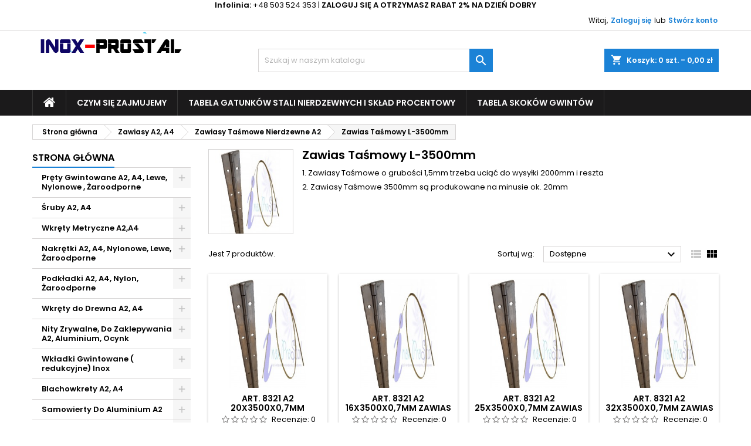

--- FILE ---
content_type: text/html; charset=utf-8
request_url: https://inoxprostal.pl/375-zawias-tasmowy-l-3500mm
body_size: 26195
content:
<!doctype html>
<html lang="pl">

  <head>
    
      
  <meta charset="utf-8">


  <meta http-equiv="x-ua-compatible" content="ie=edge">



  <title>Zawias Taśmowy L-3500mm</title>
  
    
  
  <meta name="description" content="1. Zawiasy Taśmowe o grubości 1,5mm trzeba uciąć do wysyłki 2000mm i reszta
2. Zawiasy Taśmowe 3500mm są produkowane na minusie ok. 20mm">
  <meta name="keywords" content="">
        <link rel="canonical" href="https://inoxprostal.pl/375-zawias-tasmowy-l-3500mm">
  
  	  
		  	  
    
  
    <script type="application/ld+json">
  {
    "@context": "https://schema.org",
    "@type": "Organization",
    "name" : "FHU INOX-PROSTAL ",
    "url" : "https://inoxprostal.pl/"
         ,"logo": {
        "@type": "ImageObject",
        "url":"https://inoxprostal.pl/img/inox-prostal-logo-1569681190.jpg"
      }
      }
</script>

<script type="application/ld+json">
  {
    "@context": "https://schema.org",
    "@type": "WebPage",
    "isPartOf": {
      "@type": "WebSite",
      "url":  "https://inoxprostal.pl/",
      "name": "FHU INOX-PROSTAL "
    },
    "name": "Zawias Taśmowy L-3500mm",
    "url":  "https://inoxprostal.pl/375-zawias-tasmowy-l-3500mm"
  }
</script>


  <script type="application/ld+json">
    {
      "@context": "https://schema.org",
      "@type": "BreadcrumbList",
      "itemListElement": [
                  {
            "@type": "ListItem",
            "position": 1,
            "name": "Strona główna",
            "item": "https://inoxprostal.pl/"
          },                  {
            "@type": "ListItem",
            "position": 2,
            "name": "Zawiasy A2, A4",
            "item": "https://inoxprostal.pl/289-zawiasy-a2-a4"
          },                  {
            "@type": "ListItem",
            "position": 3,
            "name": "Zawiasy Taśmowe Nierdzewne A2",
            "item": "https://inoxprostal.pl/319-zawiasy-tasmowe-nierdzewne-a2"
          },                  {
            "@type": "ListItem",
            "position": 4,
            "name": "Zawias Taśmowy L-3500mm",
            "item": "https://inoxprostal.pl/375-zawias-tasmowy-l-3500mm"
          }              ]
    }
  </script>
  
  
  
  <script type="application/ld+json">
  {
    "@context": "https://schema.org",
    "@type": "ItemList",
    "itemListElement": [
          {
        "@type": "ListItem",
        "position": 1,
        "name": "Art. 8321 A2 20x3500x0,7mm Zawias Taśmowy INOX",
        "url": "https://inoxprostal.pl/zawias-tasmowy-l-3500mm/6834-art-8321-a2-20x3500x07mm-zawias-tasmowy-inox.html"
      },          {
        "@type": "ListItem",
        "position": 2,
        "name": "Art. 8321 A2 16x3500x0,7mm Zawias Taśmowy INOX",
        "url": "https://inoxprostal.pl/zawias-tasmowy-l-3500mm/6833-art-8321-a2-16x3500x07mm-zawias-tasmowy-inox.html"
      },          {
        "@type": "ListItem",
        "position": 3,
        "name": "Art. 8321 A2 25x3500x0,7mm Zawias Taśmowy INOX",
        "url": "https://inoxprostal.pl/zawias-tasmowy-l-3500mm/6835-art-8321-a2-25x3500x07mm-zawias-tasmowy-inox.html"
      },          {
        "@type": "ListItem",
        "position": 4,
        "name": "Art. 8321 A2 32x3500x0,7mm Zawias Taśmowy INOX",
        "url": "https://inoxprostal.pl/zawias-tasmowy-l-3500mm/6836-art-8321-a2-32x3500x07mm-zawias-tasmowy-inox.html"
      },          {
        "@type": "ListItem",
        "position": 5,
        "name": "Art. 8321 A2 40x3500x0,7mm Zawias Taśmowy INOX",
        "url": "https://inoxprostal.pl/zawias-tasmowy-l-3500mm/6837-art-8321-a2-40x3500x07mm-zawias-tasmowy-inox.html"
      },          {
        "@type": "ListItem",
        "position": 6,
        "name": "Art. 8321 A2 32x3500x1,5mm Zawias Taśmowy INOX",
        "url": "https://inoxprostal.pl/zawias-tasmowy-l-3500mm/6838-art-8321-a2-32x3500x15mm-zawias-tasmowy-inox.html"
      },          {
        "@type": "ListItem",
        "position": 7,
        "name": "Art. 8321 A2 40x3500x1,5mm Zawias Taśmowy INOX",
        "url": "https://inoxprostal.pl/zawias-tasmowy-l-3500mm/6839-art-8321-a2-40x3500x15mm-zawias-tasmowy-inox.html"
      }        ]
  }
</script>

  
  
    
  

  
    <meta property="og:title" content="Zawias Taśmowy L-3500mm" />
    <meta property="og:description" content="1. Zawiasy Taśmowe o grubości 1,5mm trzeba uciąć do wysyłki 2000mm i reszta
2. Zawiasy Taśmowe 3500mm są produkowane na minusie ok. 20mm" />
    <meta property="og:url" content="https://inoxprostal.pl/375-zawias-tasmowy-l-3500mm" />
    <meta property="og:site_name" content="FHU INOX-PROSTAL " />
    <meta property="og:type" content="website" />    



  <meta name="viewport" content="width=device-width, initial-scale=1">



  <link rel="icon" type="image/vnd.microsoft.icon" href="https://inoxprostal.pl/img/favicon.ico?1569687163">
  <link rel="shortcut icon" type="image/x-icon" href="https://inoxprostal.pl/img/favicon.ico?1569687163">



  
  <link rel="stylesheet" href="https://inoxprostal.pl/themes/AngarTheme/assets/css/theme.css" type="text/css" media="all">
  <link rel="stylesheet" href="https://inoxprostal.pl/themes/AngarTheme/assets/css/libs/jquery.bxslider.css" type="text/css" media="all">
  <link rel="stylesheet" href="https://inoxprostal.pl/themes/AngarTheme/assets/css/font-awesome.css" type="text/css" media="all">
  <link rel="stylesheet" href="https://inoxprostal.pl/themes/AngarTheme/assets/css/angartheme.css" type="text/css" media="all">
  <link rel="stylesheet" href="https://inoxprostal.pl/themes/AngarTheme/assets/css/home_modyficators.css" type="text/css" media="all">
  <link rel="stylesheet" href="https://inoxprostal.pl/themes/AngarTheme/assets/css/rwd.css" type="text/css" media="all">
  <link rel="stylesheet" href="https://inoxprostal.pl/themes/AngarTheme/assets/css/black.css" type="text/css" media="all">
  <link rel="stylesheet" href="https://inoxprostal.pl/modules/ps_socialfollow/views/css/ps_socialfollow.css" type="text/css" media="all">
  <link rel="stylesheet" href="https://inoxprostal.pl/themes/AngarTheme/modules/ps_searchbar/ps_searchbar.css" type="text/css" media="all">
  <link rel="stylesheet" href="https://inoxprostal.pl/modules/przelewy24/views/css/p24_blik.css" type="text/css" media="all">
  <link rel="stylesheet" href="https://inoxprostal.pl/modules/przelewy24/views/css/przelewy24.css" type="text/css" media="all">
  <link rel="stylesheet" href="https://inoxprostal.pl/modules/ps_facetedsearch/views/dist/front.css" type="text/css" media="all">
  <link rel="stylesheet" href="https://inoxprostal.pl/modules/ets_htmlbox/views/css/front.css" type="text/css" media="all">
  <link rel="stylesheet" href="https://inoxprostal.pl/modules/angarbanners/views/css/hooks.css" type="text/css" media="all">
  <link rel="stylesheet" href="https://inoxprostal.pl/modules/angarcmsdesc/views/css/angarcmsdesc.css" type="text/css" media="all">
  <link rel="stylesheet" href="https://inoxprostal.pl/modules/angarslider/views/css/angarslider.css" type="text/css" media="all">
  <link rel="stylesheet" href="https://inoxprostal.pl/modules/angarscrolltop/views/css/angarscrolltop.css" type="text/css" media="all">
  <link rel="stylesheet" href="https://inoxprostal.pl/themes/AngarTheme/modules/productcomments/views/css/productcomments-at.css" type="text/css" media="all">
  <link rel="stylesheet" href="https://inoxprostal.pl/js/jquery/ui/themes/base/minified/jquery-ui.min.css" type="text/css" media="all">
  <link rel="stylesheet" href="https://inoxprostal.pl/js/jquery/ui/themes/base/minified/jquery.ui.theme.min.css" type="text/css" media="all">
  <link rel="stylesheet" href="https://inoxprostal.pl/js/jquery/plugins/fancybox/jquery.fancybox.css" type="text/css" media="all">
  <link rel="stylesheet" href="https://inoxprostal.pl/modules/ps_imageslider/css/homeslider.css" type="text/css" media="all">
  <link rel="stylesheet" href="https://inoxprostal.pl/themes/AngarTheme/assets/css/custom.css" type="text/css" media="all">


<style type="text/css">

@media (min-width:768px) {
	}

body {
	background-color: #ffffff;
	font-family: "Poppins", Arial, Helvetica, sans-serif;
}

.products .product-miniature .product-title {
    height: 32px;
}

.products .product-miniature .product-title a {
    font-size: 14px;
    line-height: 16px;
}

#content-wrapper .products .product-miniature .product-desc {
    height: 36px;
}

@media (min-width: 991px) {
    #home_categories ul li .cat-container {
        min-height: 0px;
    }
}

@media (min-width: 768px) {
    #_desktop_logo {
        padding-top: 0px;
        padding-bottom: 0px;
    }
}

nav.header-nav {
    background: #ffffff;
}

nav.header-nav,
.header_sep2 #contact-link span.shop-phone,
.header_sep2 #contact-link span.shop-phone.shop-tel,
.header_sep2 #contact-link span.shop-phone:last-child,
.header_sep2 .lang_currency_top,
.header_sep2 .lang_currency_top:last-child,
.header_sep2 #_desktop_currency_selector,
.header_sep2 #_desktop_language_selector,
.header_sep2 #_desktop_user_info {
    border-color: #d6d4d4;
}

#contact-link,
#contact-link a,
.lang_currency_top span.lang_currency_text,
.lang_currency_top .dropdown i.expand-more,
nav.header-nav .user-info span,
nav.header-nav .user-info a.logout,
#languages-block-top div.current,
nav.header-nav a {
    color: #000000;
}

#contact-link span.shop-phone strong,
#contact-link span.shop-phone strong a,
.lang_currency_top span.expand-more,
nav.header-nav .user-info a.account {
    color: #1b82d6;
}

#contact-link span.shop-phone i {
    color: #1b82d6;
}

.header-top {
    background: #ffffff;
}

div#search_widget form button[type=submit] {
    background: #1b82d6;
    color: #ffffff;
}

div#search_widget form button[type=submit]:hover {
    background: #1b82d6;
    color: #ffffff;
}



#header div#_desktop_cart .blockcart .header {
    background: #1b82d6;
}

#header div#_desktop_cart .blockcart .header a.cart_link {
    color: #ffffff;
}


#homepage-slider .bx-wrapper .bx-pager.bx-default-pager a:hover,
#homepage-slider .bx-wrapper .bx-pager.bx-default-pager a.active{
    background: #1b82d6;
}

div#rwd_menu {
    background: #1b1a1b;
}

div#rwd_menu,
div#rwd_menu a {
    color: #ffffff;
}

div#rwd_menu,
div#rwd_menu .rwd_menu_item,
div#rwd_menu .rwd_menu_item:first-child {
    border-color: #363636;
}

div#rwd_menu .rwd_menu_item:hover,
div#rwd_menu .rwd_menu_item:focus,
div#rwd_menu .rwd_menu_item a:hover,
div#rwd_menu .rwd_menu_item a:focus {
    color: #ffffff;
    background: #1b82d6;
}

#mobile_top_menu_wrapper2 .top-menu li a:hover,
.rwd_menu_open ul.user_info li a:hover {
    background: #1b82d6;
    color: #ffffff;
}

#_desktop_top_menu{
    background: #1b1a1b;
}

#_desktop_top_menu,
#_desktop_top_menu > ul > li,
.menu_sep1 #_desktop_top_menu > ul > li,
.menu_sep1 #_desktop_top_menu > ul > li:last-child,
.menu_sep2 #_desktop_top_menu,
.menu_sep2 #_desktop_top_menu > ul > li,
.menu_sep2 #_desktop_top_menu > ul > li:last-child,
.menu_sep3 #_desktop_top_menu,
.menu_sep4 #_desktop_top_menu,
.menu_sep5 #_desktop_top_menu,
.menu_sep6 #_desktop_top_menu {
    border-color: #363636;
}

#_desktop_top_menu > ul > li > a {
    color: #ffffff;
}

#_desktop_top_menu > ul > li:hover > a {
    color: #ffffff;
    background: #1b82d6;
}

.submenu1 #_desktop_top_menu .popover.sub-menu ul.top-menu li a:hover,
.submenu3 #_desktop_top_menu .popover.sub-menu ul.top-menu li a:hover,
.live_edit_0.submenu1 #_desktop_top_menu .popover.sub-menu ul.top-menu li:hover > a,
.live_edit_0.submenu3 #_desktop_top_menu .popover.sub-menu ul.top-menu li:hover > a {
    background: #1b82d6;
    color: #ffffff;
}


#home_categories .homecat_title span {
    border-color: #1b82d6;
}

#home_categories ul li .homecat_name span {
    background: #1b82d6;
}

#home_categories ul li a.view_more {
    background: #1b82d6;
    color: #ffffff;
    border-color: #1b82d6;
}

#home_categories ul li a.view_more:hover {
    background: #1b1a1b;
    color: #ffffff;
    border-color: #1b1a1b;
}

.columns .text-uppercase a,
.columns .text-uppercase span,
.columns div#_desktop_cart .cart_index_title a,
#home_man_product .catprod_title a span {
    border-color: #1b82d6;
}

#index .tabs ul.nav-tabs li.nav-item a.active,
#index .tabs ul.nav-tabs li.nav-item a:hover,
.index_title a,
.index_title span {
    border-color: #1b82d6;
}

a.product-flags-plist span.product-flag,
a.product-flags-plist span.product-flag.new,
#home_cat_product a.product-flags-plist span.product-flag.new,
#product #content .product-flags li,
#product #content .product-flags .product-flag.new {
    background: #1b82d6;
}

.products .product-miniature .product-title a,
#home_cat_product ul li .right-block .name_block a {
    color: #000000;
}

.products .product-miniature span.price,
#home_cat_product ul li .product-price-and-shipping .price,
.ui-widget .search_right span.search_price,
body#view #main .wishlist-product-price {
    color: #ff5722;
}

.button-container .add-to-cart:hover,
#subcart .cart-buttons .viewcart:hover,
body#view ul li.wishlist-products-item .wishlist-product-bottom .btn-primary:hover {
    background: #282828;
    color: #ffffff;
    border-color: #282828;
}

.button-container .add-to-cart,
.button-container .add-to-cart:disabled,
#subcart .cart-buttons .viewcart,
body#view ul li.wishlist-products-item .wishlist-product-bottom .btn-primary {
    background: #1b82d6;
    color: #ffffff;
    border-color: #1b82d6;
}

#home_cat_product .catprod_title span {
    border-color: #1b82d6;
}

#home_man .man_title span {
    border-color: #1b82d6;
}

div#angarinfo_block .icon_cms {
    color: #1b82d6;
}

.footer-container {
    background: #1b1a1b;
}

.footer-container,
.footer-container .h3,
.footer-container .links .title,
.row.social_footer {
    border-color: #363636;
}

.footer-container .h3 span,
.footer-container .h3 a,
.footer-container .links .title span.h3,
.footer-container .links .title a.h3 {
    border-color: #1b82d6;
}

.footer-container,
.footer-container .h3,
.footer-container .links .title .h3,
.footer-container a,
.footer-container li a,
.footer-container .links ul>li a {
    color: #ffffff;
}

.block_newsletter .btn-newsletter {
    background: #1b82d6;
    color: #ffffff;
}

.block_newsletter .btn-newsletter:hover {
    background: #1b82d6;
    color: #ffffff;
}

.footer-container .bottom-footer {
    background: #1b1a1b;
    border-color: #363636;
    color: #ffffff;
}

.product-prices .current-price span.price {
    color: #ff5722;
}

.product-add-to-cart button.btn.add-to-cart:hover {
    background: #282828;
    color: #ffffff;
    border-color: #282828;
}

.product-add-to-cart button.btn.add-to-cart,
.product-add-to-cart button.btn.add-to-cart:disabled {
    background: #1b82d6;
    color: #ffffff;
    border-color: #1b82d6;
}

#product .tabs ul.nav-tabs li.nav-item a.active,
#product .tabs ul.nav-tabs li.nav-item a:hover,
#product .index_title span,
.page-product-heading span,
body #product-comments-list-header .comments-nb {
    border-color: #1b82d6;
}

body .btn-primary:hover {
    background: #3aa04c;
    color: #ffffff;
    border-color: #196f28;
}

body .btn-primary,
body .btn-primary.disabled,
body .btn-primary:disabled,
body .btn-primary.disabled:hover {
    background: #43b754;
    color: #ffffff;
    border-color: #399a49;
}

body .btn-secondary:hover {
    background: #eeeeee;
    color: #000000;
    border-color: #d8d8d8;
}

body .btn-secondary,
body .btn-secondary.disabled,
body .btn-secondary:disabled,
body .btn-secondary.disabled:hover {
    background: #f6f6f6;
    color: #000000;
    border-color: #d8d8d8;
}

.form-control:focus, .input-group.focus {
    border-color: #dbdbdb;
    outline-color: #dbdbdb;
}

body .pagination .page-list .current a,
body .pagination .page-list a:hover,
body .pagination .page-list .current a.disabled,
body .pagination .page-list .current a.disabled:hover {
    color: #1b82d6;
}

.page-my-account #content .links a:hover i {
    color: #1b82d6;
}

#scroll_top {
    background: #1b82d6;
    color: #ffffff;
}

#scroll_top:hover,
#scroll_top:focus {
    background: #1b1a1b;
    color: #ffffff;
}

</style>

<link rel="stylesheet" rel="preload" as="style" href="https://fonts.googleapis.com/css?family=Poppins:400,600&amp;subset=latin,latin-ext&display=block" type="text/css" media="all" />




  

  <script type="text/javascript">
        var prestashop = {"cart":{"products":[],"totals":{"total":{"type":"total","label":"Razem","amount":0,"value":"0,00\u00a0z\u0142"},"total_including_tax":{"type":"total","label":"Suma (brutto)","amount":0,"value":"0,00\u00a0z\u0142"},"total_excluding_tax":{"type":"total","label":"Suma (netto)","amount":0,"value":"0,00\u00a0z\u0142"}},"subtotals":{"products":{"type":"products","label":"Produkty","amount":0,"value":"0,00\u00a0z\u0142"},"discounts":null,"shipping":{"type":"shipping","label":"Wysy\u0142ka","amount":0,"value":""},"tax":null},"products_count":0,"summary_string":"0 sztuk","vouchers":{"allowed":1,"added":[]},"discounts":[{"id_cart_rule":null,"id_customer":"0","date_from":"2020-05-06 20:00:00","date_to":"2050-06-06 20:00:00","description":"4% rabat powy\u017cej 249 z\u0142","quantity":"9649","quantity_per_user":"9999","priority":"6","partial_use":"0","code":"","minimum_amount":"249.000000","minimum_amount_tax":"1","minimum_amount_currency":"1","minimum_amount_shipping":"0","country_restriction":"0","carrier_restriction":"0","group_restriction":"0","cart_rule_restriction":"1","product_restriction":"0","shop_restriction":"0","free_shipping":"0","reduction_percent":"4.00","reduction_amount":"0.000000","reduction_tax":"0","reduction_currency":"1","reduction_product":"0","reduction_exclude_special":"1","gift_product":"0","gift_product_attribute":"0","highlight":"1","active":"1","date_add":"2020-05-06 20:32:52","date_upd":"2026-01-21 15:28:21","id_lang":null,"name":null,"quantity_for_user":9999},{"id_cart_rule":null,"id_customer":"0","date_from":"2010-05-07 18:00:00","date_to":"2050-06-07 18:00:00","description":"2% rabat powy\u017cej 99 z\u0142","quantity":"9184","quantity_per_user":"9999","priority":"7","partial_use":"0","code":"","minimum_amount":"99.000000","minimum_amount_tax":"1","minimum_amount_currency":"1","minimum_amount_shipping":"0","country_restriction":"0","carrier_restriction":"0","group_restriction":"0","cart_rule_restriction":"1","product_restriction":"0","shop_restriction":"0","free_shipping":"0","reduction_percent":"2.00","reduction_amount":"0.000000","reduction_tax":"0","reduction_currency":"1","reduction_product":"0","reduction_exclude_special":"1","gift_product":"0","gift_product_attribute":"0","highlight":"1","active":"1","date_add":"2020-05-07 18:50:31","date_upd":"2026-01-29 13:59:24","id_lang":null,"name":null,"quantity_for_user":9999},{"id_cart_rule":null,"id_customer":"0","date_from":"2020-05-10 11:00:00","date_to":"2050-06-10 11:00:00","description":"6% rabat powy\u017cej 399z\u0142 ","quantity":"9795","quantity_per_user":"9999","priority":"5","partial_use":"0","code":"","minimum_amount":"399.000000","minimum_amount_tax":"1","minimum_amount_currency":"1","minimum_amount_shipping":"0","country_restriction":"0","carrier_restriction":"0","group_restriction":"0","cart_rule_restriction":"1","product_restriction":"0","shop_restriction":"0","free_shipping":"0","reduction_percent":"6.00","reduction_amount":"0.000000","reduction_tax":"0","reduction_currency":"1","reduction_product":"0","reduction_exclude_special":"1","gift_product":"0","gift_product_attribute":"0","highlight":"1","active":"1","date_add":"2020-05-10 11:02:56","date_upd":"2026-01-15 17:38:24","id_lang":null,"name":null,"quantity_for_user":9999},{"id_cart_rule":null,"id_customer":"0","date_from":"2020-05-10 11:00:00","date_to":"2050-06-10 11:00:00","description":"8% rabat powy\u017cej 599z\u0142 ","quantity":"9901","quantity_per_user":"9999","priority":"4","partial_use":"0","code":"","minimum_amount":"599.000000","minimum_amount_tax":"1","minimum_amount_currency":"1","minimum_amount_shipping":"0","country_restriction":"0","carrier_restriction":"0","group_restriction":"0","cart_rule_restriction":"1","product_restriction":"0","shop_restriction":"0","free_shipping":"0","reduction_percent":"8.00","reduction_amount":"0.000000","reduction_tax":"0","reduction_currency":"1","reduction_product":"0","reduction_exclude_special":"1","gift_product":"0","gift_product_attribute":"0","highlight":"1","active":"1","date_add":"2020-05-10 11:06:27","date_upd":"2026-01-16 09:20:04","id_lang":null,"name":null,"quantity_for_user":9999},{"id_cart_rule":null,"id_customer":"0","date_from":"2020-05-10 11:00:00","date_to":"2050-06-10 11:00:00","description":"10% Rabat powy\u017cej 799 z\u0142 (Tylko GLS","quantity":"9945","quantity_per_user":"9999","priority":"3","partial_use":"0","code":"","minimum_amount":"799.000000","minimum_amount_tax":"1","minimum_amount_currency":"1","minimum_amount_shipping":"0","country_restriction":"0","carrier_restriction":"1","group_restriction":"0","cart_rule_restriction":"1","product_restriction":"0","shop_restriction":"0","free_shipping":"0","reduction_percent":"10.00","reduction_amount":"0.000000","reduction_tax":"0","reduction_currency":"1","reduction_product":"0","reduction_exclude_special":"1","gift_product":"0","gift_product_attribute":"0","highlight":"1","active":"1","date_add":"2020-05-10 11:22:14","date_upd":"2025-11-19 21:02:26","id_lang":null,"name":null,"quantity_for_user":9999},{"id_cart_rule":null,"id_customer":"0","date_from":"2020-05-10 11:00:00","date_to":"2050-06-10 11:00:00","description":"12% Rabat powy\u017cej 999 z\u0142 (tylko  gls)","quantity":"9952","quantity_per_user":"9999","priority":"2","partial_use":"0","code":"","minimum_amount":"999.000000","minimum_amount_tax":"1","minimum_amount_currency":"1","minimum_amount_shipping":"0","country_restriction":"0","carrier_restriction":"1","group_restriction":"0","cart_rule_restriction":"1","product_restriction":"0","shop_restriction":"0","free_shipping":"0","reduction_percent":"12.00","reduction_amount":"0.000000","reduction_tax":"0","reduction_currency":"1","reduction_product":"0","reduction_exclude_special":"1","gift_product":"0","gift_product_attribute":"0","highlight":"1","active":"1","date_add":"2020-05-10 11:24:37","date_upd":"2026-01-09 12:44:25","id_lang":null,"name":null,"quantity_for_user":9999},{"id_cart_rule":null,"id_customer":"0","date_from":"2020-05-10 11:00:00","date_to":"2050-06-10 11:00:00","description":"15% Rabat powy\u017cej 1299 z\u0142 (tylko przedp\u0142ata gls)","quantity":"9979","quantity_per_user":"9999","priority":"1","partial_use":"0","code":"","minimum_amount":"1299.000000","minimum_amount_tax":"1","minimum_amount_currency":"1","minimum_amount_shipping":"0","country_restriction":"0","carrier_restriction":"1","group_restriction":"0","cart_rule_restriction":"1","product_restriction":"0","shop_restriction":"0","free_shipping":"0","reduction_percent":"15.00","reduction_amount":"0.000000","reduction_tax":"0","reduction_currency":"1","reduction_product":"0","reduction_exclude_special":"1","gift_product":"0","gift_product_attribute":"0","highlight":"1","active":"1","date_add":"2020-05-10 11:26:49","date_upd":"2026-01-20 14:19:37","id_lang":null,"name":null,"quantity_for_user":9999}],"minimalPurchase":8,"minimalPurchaseRequired":"Minimalny zakup na kwot\u0119 8,00\u00a0z\u0142 (netto) jest wymagany aby zatwierdzi\u0107 Twoje zam\u00f3wienie, obecna warto\u015b\u0107 koszyka to 0,00\u00a0z\u0142 (netto)."},"currency":{"id":1,"name":"Z\u0142oty polski","iso_code":"PLN","iso_code_num":"985","sign":"z\u0142"},"customer":{"lastname":null,"firstname":null,"email":null,"birthday":null,"newsletter":null,"newsletter_date_add":null,"optin":null,"website":null,"company":null,"siret":null,"ape":null,"is_logged":false,"gender":{"type":null,"name":null},"addresses":[]},"country":{"id_zone":"1","id_currency":"0","call_prefix":"48","iso_code":"PL","active":"1","contains_states":"0","need_identification_number":"0","need_zip_code":"1","zip_code_format":"NN-NNN","display_tax_label":"1","name":"Polska","id":14},"language":{"name":"Polski (Polish)","iso_code":"pl","locale":"pl-PL","language_code":"pl","active":"1","is_rtl":"0","date_format_lite":"Y-m-d","date_format_full":"Y-m-d H:i:s","id":1},"page":{"title":"","canonical":"https:\/\/inoxprostal.pl\/375-zawias-tasmowy-l-3500mm","meta":{"title":"Zawias Ta\u015bmowy L-3500mm","description":"1. Zawiasy Ta\u015bmowe o grubo\u015bci 1,5mm trzeba uci\u0105\u0107 do wysy\u0142ki 2000mm i reszta\n2. Zawiasy Ta\u015bmowe 3500mm s\u0105 produkowane na minusie ok. 20mm","keywords":"","robots":"index"},"page_name":"category","body_classes":{"lang-pl":true,"lang-rtl":false,"country-PL":true,"currency-PLN":true,"layout-left-column":true,"page-category":true,"tax-display-enabled":true,"page-customer-account":false,"category-id-375":true,"category-Zawias Ta\u015bmowy L-3500mm":true,"category-id-parent-319":true,"category-depth-level-4":true},"admin_notifications":[],"password-policy":{"feedbacks":{"0":"Bardzo s\u0142abe","1":"S\u0142abe","2":"\u015arednia","3":"Silne","4":"Bardzo silne","Straight rows of keys are easy to guess":"Proste kombinacje klawiszy s\u0105 \u0142atwe do odgadni\u0119cia","Short keyboard patterns are easy to guess":"Proste kombinacje przycisk\u00f3w s\u0105 \u0142atwe do odgadni\u0119cia","Use a longer keyboard pattern with more turns":"U\u017cyj d\u0142u\u017cszej i bardziej skomplikowanej kombinacji przycisk\u00f3w","Repeats like \"aaa\" are easy to guess":"Powt\u00f3rzenia typu \u201eaaa\u201d s\u0105 \u0142atwe do odgadni\u0119cia","Repeats like \"abcabcabc\" are only slightly harder to guess than \"abc\"":"Powt\u00f3rzenia takie jak \u201eabcabcabc\u201d s\u0105 tylko nieco trudniejsze do odgadni\u0119cia ni\u017c \u201eabc\u201d","Sequences like abc or 6543 are easy to guess":"Kombinacje takie jak \u201eabc\u201d lub \u201e6543\u201d s\u0105 \u0142atwe do odgadni\u0119cia","Recent years are easy to guess":"Ostatnie lata s\u0105 \u0142atwe do odgadni\u0119cia","Dates are often easy to guess":"Daty s\u0105 cz\u0119sto \u0142atwe do odgadni\u0119cia","This is a top-10 common password":"To jest 10 najcz\u0119\u015bciej u\u017cywanych hase\u0142","This is a top-100 common password":"To jest 100 najcz\u0119\u015bciej u\u017cywanych hase\u0142","This is a very common password":"To bardzo popularne has\u0142o","This is similar to a commonly used password":"Jest to podobne do powszechnie u\u017cywanego has\u0142a","A word by itself is easy to guess":"Samo s\u0142owo jest \u0142atwe do odgadni\u0119cia","Names and surnames by themselves are easy to guess":"Same imiona i nazwiska s\u0105 \u0142atwe do odgadni\u0119cia","Common names and surnames are easy to guess":"Popularne imiona i nazwiska s\u0105 \u0142atwe do odgadni\u0119cia","Use a few words, avoid common phrases":"U\u017cyj kilku s\u0142\u00f3w, unikaj popularnych zwrot\u00f3w","No need for symbols, digits, or uppercase letters":"Nie potrzebujesz symboli, cyfr ani wielkich liter","Avoid repeated words and characters":"Unikaj powtarzaj\u0105cych si\u0119 s\u0142\u00f3w i znak\u00f3w","Avoid sequences":"Unikaj sekwencji","Avoid recent years":"Unikaj ostatnich lat","Avoid years that are associated with you":"Unikaj lat, kt\u00f3re s\u0105 z Tob\u0105 zwi\u0105zane","Avoid dates and years that are associated with you":"Unikaj dat i lat, kt\u00f3re s\u0105 z Tob\u0105 powi\u0105zane","Capitalization doesn't help very much":"Wielkie litery nie s\u0105 zbytnio pomocne","All-uppercase is almost as easy to guess as all-lowercase":"Wpisywanie wielkich liter jest prawie tak samo \u0142atwe do odgadni\u0119cia jak wpisywanie ma\u0142ych liter","Reversed words aren't much harder to guess":"Odwr\u00f3cone s\u0142owa nie s\u0105 du\u017co trudniejsze do odgadni\u0119cia","Predictable substitutions like '@' instead of 'a' don't help very much":"Przewidywalne zamienniki, takie jak \u201e@\u201d zamiast \u201ea\u201d, nie s\u0105 zbyt pomocne","Add another word or two. Uncommon words are better.":"Dodaj kolejne s\u0142owo lub dwa. Nietypowe s\u0142owa s\u0105 lepsze."}}},"shop":{"name":"FHU INOX-PROSTAL ","logo":"https:\/\/inoxprostal.pl\/img\/inox-prostal-logo-1569681190.jpg","stores_icon":"https:\/\/inoxprostal.pl\/img\/logo_stores.png","favicon":"https:\/\/inoxprostal.pl\/img\/favicon.ico"},"core_js_public_path":"\/themes\/","urls":{"base_url":"https:\/\/inoxprostal.pl\/","current_url":"https:\/\/inoxprostal.pl\/375-zawias-tasmowy-l-3500mm","shop_domain_url":"https:\/\/inoxprostal.pl","img_ps_url":"https:\/\/inoxprostal.pl\/img\/","img_cat_url":"https:\/\/inoxprostal.pl\/img\/c\/","img_lang_url":"https:\/\/inoxprostal.pl\/img\/l\/","img_prod_url":"https:\/\/inoxprostal.pl\/img\/p\/","img_manu_url":"https:\/\/inoxprostal.pl\/img\/m\/","img_sup_url":"https:\/\/inoxprostal.pl\/img\/su\/","img_ship_url":"https:\/\/inoxprostal.pl\/img\/s\/","img_store_url":"https:\/\/inoxprostal.pl\/img\/st\/","img_col_url":"https:\/\/inoxprostal.pl\/img\/co\/","img_url":"https:\/\/inoxprostal.pl\/themes\/AngarTheme\/assets\/img\/","css_url":"https:\/\/inoxprostal.pl\/themes\/AngarTheme\/assets\/css\/","js_url":"https:\/\/inoxprostal.pl\/themes\/AngarTheme\/assets\/js\/","pic_url":"https:\/\/inoxprostal.pl\/upload\/","theme_assets":"https:\/\/inoxprostal.pl\/themes\/AngarTheme\/assets\/","theme_dir":"https:\/\/inoxprostal.pl\/themes\/AngarTheme\/","pages":{"address":"https:\/\/inoxprostal.pl\/adres","addresses":"https:\/\/inoxprostal.pl\/adresy","authentication":"https:\/\/inoxprostal.pl\/logowanie","manufacturer":"https:\/\/inoxprostal.pl\/producenci","cart":"https:\/\/inoxprostal.pl\/koszyk","category":"https:\/\/inoxprostal.pl\/index.php?controller=category","cms":"https:\/\/inoxprostal.pl\/index.php?controller=cms","contact":"https:\/\/inoxprostal.pl\/kontakt","discount":"https:\/\/inoxprostal.pl\/rabaty","guest_tracking":"https:\/\/inoxprostal.pl\/sledzenie-zamowien-gosci","history":"https:\/\/inoxprostal.pl\/historia-zamowien","identity":"https:\/\/inoxprostal.pl\/dane-osobiste","index":"https:\/\/inoxprostal.pl\/","my_account":"https:\/\/inoxprostal.pl\/moje-konto","order_confirmation":"https:\/\/inoxprostal.pl\/potwierdzenie-zamowienia","order_detail":"https:\/\/inoxprostal.pl\/index.php?controller=order-detail","order_follow":"https:\/\/inoxprostal.pl\/sledzenie-zamowienia","order":"https:\/\/inoxprostal.pl\/zam\u00f3wienie","order_return":"https:\/\/inoxprostal.pl\/index.php?controller=order-return","order_slip":"https:\/\/inoxprostal.pl\/potwierdzenie-zwrotu","pagenotfound":"https:\/\/inoxprostal.pl\/nie-znaleziono-strony","password":"https:\/\/inoxprostal.pl\/odzyskiwanie-hasla","pdf_invoice":"https:\/\/inoxprostal.pl\/index.php?controller=pdf-invoice","pdf_order_return":"https:\/\/inoxprostal.pl\/index.php?controller=pdf-order-return","pdf_order_slip":"https:\/\/inoxprostal.pl\/index.php?controller=pdf-order-slip","prices_drop":"https:\/\/inoxprostal.pl\/promocje","product":"https:\/\/inoxprostal.pl\/index.php?controller=product","registration":"https:\/\/inoxprostal.pl\/index.php?controller=registration","search":"https:\/\/inoxprostal.pl\/szukaj","sitemap":"https:\/\/inoxprostal.pl\/Mapa strony","stores":"https:\/\/inoxprostal.pl\/nasze-sklepy","supplier":"https:\/\/inoxprostal.pl\/dostawcy","new_products":"https:\/\/inoxprostal.pl\/nowe-produkty","brands":"https:\/\/inoxprostal.pl\/producenci","register":"https:\/\/inoxprostal.pl\/index.php?controller=registration","order_login":"https:\/\/inoxprostal.pl\/zam\u00f3wienie?login=1"},"alternative_langs":[],"actions":{"logout":"https:\/\/inoxprostal.pl\/?mylogout="},"no_picture_image":{"bySize":{"small_default":{"url":"https:\/\/inoxprostal.pl\/img\/p\/pl-default-small_default.jpg","width":98,"height":98},"cart_default":{"url":"https:\/\/inoxprostal.pl\/img\/p\/pl-default-cart_default.jpg","width":125,"height":125},"home_default":{"url":"https:\/\/inoxprostal.pl\/img\/p\/pl-default-home_default.jpg","width":259,"height":259},"medium_default":{"url":"https:\/\/inoxprostal.pl\/img\/p\/pl-default-medium_default.jpg","width":452,"height":452},"large_default":{"url":"https:\/\/inoxprostal.pl\/img\/p\/pl-default-large_default.jpg","width":800,"height":800}},"small":{"url":"https:\/\/inoxprostal.pl\/img\/p\/pl-default-small_default.jpg","width":98,"height":98},"medium":{"url":"https:\/\/inoxprostal.pl\/img\/p\/pl-default-home_default.jpg","width":259,"height":259},"large":{"url":"https:\/\/inoxprostal.pl\/img\/p\/pl-default-large_default.jpg","width":800,"height":800},"legend":""}},"configuration":{"display_taxes_label":true,"display_prices_tax_incl":true,"is_catalog":false,"show_prices":true,"opt_in":{"partner":true},"quantity_discount":{"type":"price","label":"Cena jednostkowa"},"voucher_enabled":1,"return_enabled":1},"field_required":[],"breadcrumb":{"links":[{"title":"Strona g\u0142\u00f3wna","url":"https:\/\/inoxprostal.pl\/"},{"title":"Zawiasy A2, A4","url":"https:\/\/inoxprostal.pl\/289-zawiasy-a2-a4"},{"title":"Zawiasy Ta\u015bmowe Nierdzewne A2","url":"https:\/\/inoxprostal.pl\/319-zawiasy-tasmowe-nierdzewne-a2"},{"title":"Zawias Ta\u015bmowy L-3500mm","url":"https:\/\/inoxprostal.pl\/375-zawias-tasmowy-l-3500mm"}],"count":4},"link":{"protocol_link":"https:\/\/","protocol_content":"https:\/\/"},"time":1769842114,"static_token":"8207e24b3aada69266482666731fbb48","token":"7637f7689325a0eb2449f8568c8fc697","debug":false};
        var psemailsubscription_subscription = "https:\/\/inoxprostal.pl\/module\/ps_emailsubscription\/subscription";
      </script>



  <script src="https://mapa.ecommerce.poczta-polska.pl/widget/scripts/ppwidget.js"></script>



    
  </head>

  <body id="category" class="lang-pl country-pl currency-pln layout-left-column page-category tax-display-enabled category-id-375 category-zawias-tasmowy-l-3500mm category-id-parent-319 category-depth-level-4 live_edit_  ps_823 no_bg bg_attatchment_fixed bg_position_tl bg_repeat_xy bg_size_initial slider_position_column slider_controls_black banners_top2 banners_top_tablets2 banners_top_phones1 banners_bottom2 banners_bottom_tablets2 banners_bottom_phones1 submenu1 pl_1col_qty_5 pl_2col_qty_4 pl_3col_qty_3 pl_1col_qty_bigtablets_4 pl_2col_qty_bigtablets_3 pl_3col_qty_bigtablets_2 pl_1col_qty_tablets_3 pl_1col_qty_phones_1 home_tabs1 pl_border_type2 pl_button_icon_no pl_button_qty2 pl_desc_no pl_reviews_no pl_availability_no product_layout2 hide_reference_no hide_reassurance_yes product_tabs1 menu_sep1 header_sep1 slider_boxed feat_cat_style2 feat_cat4 feat_cat_bigtablets2 feat_cat_tablets2 feat_cat_phones0 all_products_yes pl_colors_yes newsletter_info_yes stickycart_yes stickymenu_yes homeicon_no pl_man_no product_hide_man_no cart_style1 pl_ref_yes header_style_1   page_width_1200 pl_qty_yes pl_stock_yes product_stock_yes cat_image_no cat_desc_mobile_no subcat_image_no subcat_style_0 subcat_qty_5 pl_price_default product_price_default footer_style_1  not_logged  ">

    
      
    

    <main>
      
              

      <header id="header">
        
          


  <div class="header-banner">
                <style>
            
        </style>
                    <div class="ets-htmlBox-hook"><b>Infolinia:</b> +48 503 524 353 |<b>  ZALOGUJ SIĘ A OTRZYMASZ RABAT 2% NA DZIEŃ DOBRY </b></div>
            
  </div>



  <nav class="header-nav">
    <div class="container">
      <div class="row">
          <div class="col-md-12 col-xs-12">
            


            <div id="_desktop_user_info">
  <div class="user-info">


	<ul class="user_info hidden-md-up">

		
			<li><a href="https://inoxprostal.pl/moje-konto" title="Zaloguj się do swojego konta klienta" rel="nofollow">Zaloguj się</a></li>
			<li><a href="https://inoxprostal.pl/index.php?controller=registration" title="Zaloguj się do swojego konta klienta" rel="nofollow">Stwórz konto</a></li>

		
	</ul>


	<div class="hidden-sm-down">
		<span class="welcome">Witaj,</span>
					<a class="account" href="https://inoxprostal.pl/moje-konto" title="Zaloguj się do swojego konta klienta" rel="nofollow">Zaloguj się</a>

			<span class="or">lub</span>

			<a class="account" href="https://inoxprostal.pl/index.php?controller=registration" title="Zaloguj się do swojego konta klienta" rel="nofollow">Stwórz konto</a>
			</div>


  </div>
</div>
          </div>
      </div>
    </div>
  </nav>



  <div class="header-top">
    <div class="container">
	  <div class="row">
        <div class="col-md-4 hidden-sm-down2" id="_desktop_logo">
                            <a href="https://inoxprostal.pl/">
                  <img class="logo img-responsive" src="https://inoxprostal.pl/img/inox-prostal-logo-1569681190.jpg" alt="FHU INOX-PROSTAL ">
                </a>
                    </div>
		
<div id="_desktop_cart">

	<div class="cart_top">

		<div class="blockcart cart-preview inactive" data-refresh-url="//inoxprostal.pl/module/ps_shoppingcart/ajax">
			<div class="header">
			
				<div class="cart_index_title">
					<a class="cart_link" rel="nofollow" href="//inoxprostal.pl/koszyk?action=show">
						<i class="material-icons shopping-cart">shopping_cart</i>
						<span class="hidden-sm-down cart_title">Koszyk:</span>
						<span class="cart-products-count">
							0<span> szt. - 0,00 zł</span>
						</span>
					</a>
				</div>


				<div id="subcart">

					<ul class="cart_products">

											<li>W koszyku nie ma jeszcze produktów</li>
					
										</ul>

					<ul class="cart-subtotals">

				
						<li>
							<span class="text">Wysyłka</span>
							<span class="value"></span>
							<span class="clearfix"></span>
						</li>

						<li>
							<span class="text">Razem</span>
							<span class="value">0,00 zł</span>
							<span class="clearfix"></span>
						</li>

					</ul>

					<div class="cart-buttons">
						<a class="btn btn-primary viewcart" href="//inoxprostal.pl/koszyk?action=show">Realizuj zamówienie <i class="material-icons">&#xE315;</i></a>
											</div>

				</div>

			</div>
		</div>

	</div>

</div>


<!-- Block search module TOP -->
<div id="_desktop_search_widget" class="col-lg-4 col-md-4 col-sm-12 search-widget hidden-sm-down ">
	<div id="search_widget" data-search-controller-url="//inoxprostal.pl/szukaj">
		<form method="get" action="//inoxprostal.pl/szukaj">
			<input type="hidden" name="controller" value="search">
			<input type="text" name="s" value="" placeholder="Szukaj w naszym katalogu" aria-label="Szukaj">
			<button type="submit">
				<i class="material-icons search">&#xE8B6;</i>
				<span class="hidden-xl-down">Szukaj</span>
			</button>
		</form>
	</div>
</div>
<!-- /Block search module TOP -->

		<div class="clearfix"></div>
	  </div>
    </div>

	<div id="rwd_menu" class="hidden-md-up">
		<div class="container">
			<div id="menu-icon2" class="rwd_menu_item"><i class="material-icons d-inline">&#xE5D2;</i></div>
			<div id="search-icon" class="rwd_menu_item"><i class="material-icons search">&#xE8B6;</i></div>
			<div id="user-icon" class="rwd_menu_item"><i class="material-icons logged">&#xE7FF;</i></div>
			<div id="_mobile_cart" class="rwd_menu_item"></div>
		</div>
		<div class="clearfix"></div>
	</div>

	<div class="container">
		<div id="mobile_top_menu_wrapper2" class="rwd_menu_open hidden-md-up" style="display:none;">
			<div class="js-top-menu mobile" id="_mobile_top_menu"></div>
		</div>

		<div id="mobile_search_wrapper" class="rwd_menu_open hidden-md-up" style="display:none;">
			<div id="_mobile_search_widget"></div>
		</div>

		<div id="mobile_user_wrapper" class="rwd_menu_open hidden-md-up" style="display:none;">
			<div id="_mobile_user_info"></div>
		</div>
	</div>
  </div>
  

<div class="menu js-top-menu position-static hidden-sm-down" id="_desktop_top_menu">
    

      <ul class="top-menu container" id="top-menu" data-depth="0">

					<li class="home_icon"><a href="https://inoxprostal.pl/"><i class="icon-home"></i><span>Strona główna</span></a></li>
		
	    
							<li class="cms-page" id="cms-page-11">
								  <a
					class="dropdown-item"
					href="https://inoxprostal.pl/content/11-warto-wiedziec" data-depth="0"
									  >
										Czym się zajmujemy
				  </a>
				  				</li>
							<li class="cms-page" id="cms-page-9">
								  <a
					class="dropdown-item"
					href="https://inoxprostal.pl/content/9-tabela-gatunkow-stali-nierdzewnych-i-sklad-procentowy" data-depth="0"
									  >
										Tabela gatunków stali nierdzewnych i skład procentowy
				  </a>
				  				</li>
							<li class="cms-page" id="cms-page-10">
								  <a
					class="dropdown-item"
					href="https://inoxprostal.pl/content/10-tabela-skokow-gwintow" data-depth="0"
									  >
										Tabela skoków gwintów
				  </a>
				  				</li>
			
		
      </ul>


    <div class="clearfix"></div>
</div>



        
      </header>

      
        
<aside id="notifications">
  <div class="notifications-container container">
    
    
    
      </div>
</aside>
      

      
            
      <section id="wrapper">
        
        <div class="container">
			
			
			<div class="row">
			  			  
				<nav data-depth="4" class="breadcrumb">
  <ol>
    
              
          <li>
              <a href="https://inoxprostal.pl/">
				<span>Strona główna</span>
			  </a>
          </li>
        
              
          <li>
              <a href="https://inoxprostal.pl/289-zawiasy-a2-a4">
				<span>Zawiasy A2, A4</span>
			  </a>
          </li>
        
              
          <li>
              <a href="https://inoxprostal.pl/319-zawiasy-tasmowe-nierdzewne-a2">
				<span>Zawiasy Taśmowe Nierdzewne A2</span>
			  </a>
          </li>
        
              
          <li>
              <a href="https://inoxprostal.pl/375-zawias-tasmowy-l-3500mm">
				<span>Zawias Taśmowy L-3500mm</span>
			  </a>
          </li>
        
          
  </ol>
</nav>
			  
			  
			  
				<div id="left-column" class="columns col-xs-12 col-sm-4 col-md-3">
				  				  



<div class="block-categories block">
		<div class="h6 text-uppercase facet-label">
		<a href="https://inoxprostal.pl/2-strona-glowna" title="Kategorie">Strona główna</a>
	</div>

    <div class="block_content">
		<ul class="tree dhtml">
			
  <li id="cat_id_192"><a href="https://inoxprostal.pl/192-prety-gwintowane-a2-a4-lewe-nylonowe-zaroodporne" >Pręty Gwintowane A2, A4, Lewe, Nylonowe , Żaroodporne</a><ul>
  <li id="cat_id_193"><a href="https://inoxprostal.pl/193-prety-gwintowane-dlugosc-1000mm-standard" >Pręty Gwintowane długość 1000mm (standard)</a><ul>
  <li id="cat_id_195"><a href="https://inoxprostal.pl/195-din-975-a2-prety-gwintowane-nierdzewne" >Din 975 A2 Pręty Gwintowane Nierdzewne</a></li><li id="cat_id_194"><a href="https://inoxprostal.pl/194-din-975-a2-lewy-gwint-prety-gwintowane-nierdzewne-lewe" >Din 975 A2 LEWY GWINT Pręty Gwintowane Nierdzewne Lewe</a></li><li id="cat_id_196"><a href="https://inoxprostal.pl/196-din-975-a2-typ-unc-prety-gwintowane-nierdzewne-calowe-unc" >Din 975 A2 typ UNC Pręty gwintowane Nierdzewne Calowe UNC</a></li><li id="cat_id_197"><a href="https://inoxprostal.pl/197-din-975-a4-prety-gwintowane-kwasoodporne" >Din 975 A4 Pręty Gwintowane Kwasoodporne</a></li><li id="cat_id_201"><a href="https://inoxprostal.pl/201-din-975-14845-prety-gwintowane-zaroodporne-stal-aisi-310" >Din 975 1,4845 Pręty Gwintowane Żaroodporne Stal aisi 310</a></li><li id="cat_id_198"><a href="https://inoxprostal.pl/198-din-975-nylon-prety-gwintowane-nylonowe-poliamidowe" >Din 975 NYLON Pręty Gwintowane Nylonowe (Poliamidowe)</a></li></ul></li><li id="cat_id_202"><a href="https://inoxprostal.pl/202-prety-gwintowane-dlugosc-2000mm-2mb-niestandard" >Pręty Gwintowane długość 2000mm-2mb ( niestandard)</a><ul>
  <li id="cat_id_203"><a href="https://inoxprostal.pl/203-din-975-a2-prety-gwintowane-nierdzewne" >Din 975 A2 Pręty Gwintowane Nierdzewne</a></li><li id="cat_id_204"><a href="https://inoxprostal.pl/204-din-975-a4-prety-gwintowane-kwasoodporne" >Din 975 A4 Pręty Gwintowane Kwasoodporne</a></li></ul></li></ul></li><li id="cat_id_219"><a href="https://inoxprostal.pl/219-sruby-a2-a4" >Śruby A2, A4</a><ul>
  <li id="cat_id_226"><a href="https://inoxprostal.pl/226-sruby-nierdzewne-a2" >Śruby Nierdzewne A2</a><ul>
  <li id="cat_id_239"><a href="https://inoxprostal.pl/239-din-933-a2-sruby-nierdzewne-6-katne-pelny-gwint" >Din 933 A2 Śruby Nierdzewne 6-kątne Pełny Gwint</a></li><li id="cat_id_238"><a href="https://inoxprostal.pl/238-din-931-a2-sruby-nierdzewne-6-katne-niepelny-gwint" >Din 931 A2 Śruby Nierdzewne 6-kątne Niepełny Gwint</a></li><li id="cat_id_237"><a href="https://inoxprostal.pl/237-din-912-a2-sruby-nierdzewne-ampul-walec" >Din 912 A2 Śruby Nierdzewne Ampul Walec</a></li><li id="cat_id_236"><a href="https://inoxprostal.pl/236-din-7991-a2-sruby-nierdzewne-ampul-stozek-pelny-lub-niepelny-gwint" >Din 7991 A2 Śruby Nierdzewne Ampul Stożek ( pełny lub niepełny gwint)</a></li><li id="cat_id_242"><a href="https://inoxprostal.pl/242-iso-7380-a2-sruby-nierdzewne-ampul-soczewka" >Iso 7380 A2 Śruby Nierdzewne Ampul Soczewka</a></li><li id="cat_id_243"><a href="https://inoxprostal.pl/243-iso-7380-mf-a2-sruby-nierdzewne-ampul-soczewka-z-podkladka" >Iso 7380 MF A2 Śruby Nierdzewne Ampul Soczewka z Podkładką</a></li><li id="cat_id_232"><a href="https://inoxprostal.pl/232-din-603-a2-sruby-nierdzewne-zamkowe-lawkowe-podsadzane-pelny-lub-niepelny-gwint" >Din 603 A2 Śruby Nierdzewne Zamkowe ( Ławkowe, Podsadzane) ( Pełny lub Niepełny gwint)</a></li><li id="cat_id_228"><a href="https://inoxprostal.pl/228-din-316-a2-sruby-nierdzewne-motylkowe" >Din 316 A2 Śruby Nierdzewne Motylkowe</a></li><li id="cat_id_229"><a href="https://inoxprostal.pl/229-din-444-a2-sruby-nierdzewne-oczkowe" >Din 444 A2 Śruby Nierdzewne Oczkowe</a></li><li id="cat_id_231"><a href="https://inoxprostal.pl/231-din-580-a2-sruby-nierdzewne-z-uchem" >Din 580 A2 Śruby Nierdzewne z Uchem</a></li><li id="cat_id_233"><a href="https://inoxprostal.pl/233-din-6912-a2-sruby-nierdzewne-obnizony-walec-ampul" >Din 6912 A2 Śruby Nierdzewne Obniżony Walec Ampul</a></li><li id="cat_id_235"><a href="https://inoxprostal.pl/235-din-7984-a2-sruby-nierdzewne-obnizony-walec-ampul" >Din 7984 A2 Śruby Nierdzewne Obniżony Walec Ampul</a></li><li id="cat_id_234"><a href="https://inoxprostal.pl/234-din-6921-a2-sruby-nierdzewne-6-katne-z-podkladka" >Din 6921 A2 Śruby Nierdzewne 6-kątne z Podkładką</a></li><li id="cat_id_230"><a href="https://inoxprostal.pl/230-din-464-a2-sruby-radelkowane-wysokie" >Din 464 A2 Śruby Radełkowane Wysokie</a></li><li id="cat_id_329"><a href="https://inoxprostal.pl/329-art-9097-a2-sruba-mloteczkowa-nierdzewna" >Art. 9097 A2 Śruba Młoteczkowa Nierdzewna</a></li><li id="cat_id_227"><a href="https://inoxprostal.pl/227-art-9078-a2-sruby-nierdzewne-hakowe-zamkniete" >Art. 9078 A2 Śruby Nierdzewne Hakowe Zamknięte</a></li><li id="cat_id_240"><a href="https://inoxprostal.pl/240-din-938-a2-sruby-nierdzewne-dwustronne-1d" >Din 938 A2 Śruby Nierdzewne Dwustronne 1d</a></li><li id="cat_id_241"><a href="https://inoxprostal.pl/241-din-939-a2-sruby-nierdzewne-dwustronne-125d" >Din 939 A2 Śruby Nierdzewne Dwustronne 1,25d</a></li></ul></li><li id="cat_id_220"><a href="https://inoxprostal.pl/220-sruby-kwasoodporne-a4" >Śruby Kwasoodporne A4</a><ul>
  <li id="cat_id_225"><a href="https://inoxprostal.pl/225-din-933-a4-sruby-kwasoodporne-6-katne-z-pelnym-gwintem" >Din 933 A4 Śruby Kwasoodporne 6-kątne z Pełnym Gwintem</a></li><li id="cat_id_224"><a href="https://inoxprostal.pl/224-din-931-a4-sruby-kwasoodporne-6-katne-z-niepelnym-gwintem" >Din 931 A4 Śruby Kwasoodporne 6-kątne z Niepełnym Gwintem</a></li><li id="cat_id_223"><a href="https://inoxprostal.pl/223-din-912-a4-sruby-kwasoodporne-walec-ampul" >Din 912 A4 Śruby Kwasoodporne Walec Ampul</a></li><li id="cat_id_222"><a href="https://inoxprostal.pl/222-din-7991-a4-sruby-kwasoodporne-stozek-ampul" >Din 7991 A4 Śruby Kwasoodporne Stożek Ampul</a></li></ul></li></ul></li><li id="cat_id_264"><a href="https://inoxprostal.pl/264-wkrety-metryczne-a2a4" >Wkręty Metryczne A2,A4</a><ul>
  <li id="cat_id_267"><a href="https://inoxprostal.pl/267-din-7985-a2-wkrety-metryczne-nierdzewne-walcowo-soczewkowe-na-krzyzak" >Din 7985 A2 Wkręty Metryczne Nierdzewne Walcowo Soczewkowe na Krzyżak</a></li><li id="cat_id_275"><a href="https://inoxprostal.pl/275-din-965-a2-wkrety-metryczne-nierdzewne-plasko-stozkowe-na-krzyzak" >Din 965 A2 Wkręty Metryczne Nierdzewne Płasko Stożkowe na Krzyżak</a></li><li id="cat_id_276"><a href="https://inoxprostal.pl/276-din-965-tx-a2-wkrety-metryczne-nierdzewne-plasko-stozkowe-na-torx" >Din 965 TX A2 Wkręty Metryczne Nierdzewne Płasko Stożkowe na TORX</a></li><li id="cat_id_273"><a href="https://inoxprostal.pl/273-din-963-a2-wkrety-metryczne-nierdzewne-plasko-stozkowe-naciecie-plaskie" >Din 963 A2 Wkręty Metryczne Nierdzewne Płasko Stożkowe Nacięcie Płaskie</a></li><li id="cat_id_274"><a href="https://inoxprostal.pl/274-din-964-a2-wkrety-metryczne-nierdzewne-soczewkowo-stozkowe-naciecie-plaskie" >Din 964 A2 Wkręty Metryczne Nierdzewne Soczewkowo Stożkowe Nacięcie Płaskie</a></li><li id="cat_id_277"><a href="https://inoxprostal.pl/277-din-966-a2-wkrety-metryczne-nierdzewne-soczewkowo-stozkowe-naciecie-krzyzak" >Din 966 A2 Wkręty Metryczne Nierdzewne Soczewkowo Stożkowe Nacięcie Krzyżak</a></li><li id="cat_id_265"><a href="https://inoxprostal.pl/265-art-9056-a2-wkrety-metryczne-nierdzewne-grzybkowe-z-nacieciem-plaskim" >Art. 9056 A2 Wkręty Metryczne Nierdzewne Grzybkowe z Nacięciem Płaskim</a></li><li id="cat_id_268"><a href="https://inoxprostal.pl/268-din-84-a2-wkrety-metryczne-nierdzewne-walcowe-naciecie-plaskie" >Din 84 A2 Wkręty Metryczne Nierdzewne Walcowe nacięcie Płaskie</a></li><li id="cat_id_269"><a href="https://inoxprostal.pl/269-din-913-a2-wkrety-metryczne-nierdzewne-dociskowe-na-imbus-z-koncem-plaskim-ustalajace" >Din 913 A2 Wkręty Metryczne Nierdzewne Dociskowe na Imbus z Końcem Płaskim (Ustalające)</a></li><li id="cat_id_270"><a href="https://inoxprostal.pl/270-din-914-a2-wkrety-metryczne-nierdzewne-dociskowe-na-imbus-z-koncem-stozkowym-ustalajace" >Din 914 A2 Wkręty Metryczne Nierdzewne Dociskowe na Imbus z Końcem Stożkowym (Ustalające)</a></li><li id="cat_id_271"><a href="https://inoxprostal.pl/271-din-915-a2-wkrety-metryczne-nierdzewne-dociskowe-na-imbus-z-koncem-plaskim-i-czopem-ustalajace" >Din 915 A2 Wkręty Metryczne Nierdzewne Dociskowe na Imbus z Końcem Płaskim i Czopem (Ustalające)</a></li><li id="cat_id_272"><a href="https://inoxprostal.pl/272-din-916-a2-wkrety-metryczne-nierdzewne-dociskowe-na-imbus-z-koncem-wkleslym-ustalajace" >Din 916 A2 Wkręty Metryczne Nierdzewne Dociskowe na Imbus z Końcem Wklęsłym (Ustalające)</a></li><li id="cat_id_266"><a href="https://inoxprostal.pl/266-din-32501-a2-wkrety-metryczne-nierdzewne-do-zgrzewania-kolki" >Din 32501 A2 Wkręty Metryczne Nierdzewne Do Zgrzewania ( Kołki)</a></li></ul></li><li id="cat_id_52"><a href="https://inoxprostal.pl/52-nakretki-a2-a4-nylonowe-lewe-zaroodporne" >Nakrętki A2, A4, Nylonowe, Lewe, Żaroodporne</a><ul>
  <li id="cat_id_65"><a href="https://inoxprostal.pl/65-nakretki-nierdzewne-a2" >Nakrętki Nierdzewne A2</a><ul>
  <li id="cat_id_91"><a href="https://inoxprostal.pl/91-din-934-a2-nakretki-nierdzewne-6-katne" >Din 934 A2 Nakrętki Nierdzewne 6-kątne</a></li><li id="cat_id_95"><a href="https://inoxprostal.pl/95-din-985-a2-nakretki-nierdzewne-samohamowne" >Din 985 A2 Nakrętki Nierdzewne Samohamowne</a></li><li id="cat_id_94"><a href="https://inoxprostal.pl/94-din-982-a2-nakretki-nierdzewne-samohamowne-wysokie" >Din 982 A2 Nakrętki Nierdzewne Samohamowne Wysokie</a></li><li id="cat_id_77"><a href="https://inoxprostal.pl/77-din-439-a2-nakretki-nierdzewne-niskie" >Din 439 A2 Nakrętki Nierdzewne Niskie</a></li><li id="cat_id_75"><a href="https://inoxprostal.pl/75-din-1587-a2-nakretki-nierdzewne-kolpakowe" >Din 1587 A2 Nakrętki Nierdzewne Kołpakowe</a></li><li id="cat_id_89"><a href="https://inoxprostal.pl/89-din-917-a2-nakretki-nierdzewne-slepe-kolpakowe" >Din 917 A2 Nakrętki Nierdzewne Ślepe Kołpakowe</a></li><li id="cat_id_86"><a href="https://inoxprostal.pl/86-din-6923-a2-nakretki-nierdzewne-z-kolnierzem" >Din 6923 A2 Nakrętki Nierdzewne Z Kołnierzem</a></li><li id="cat_id_85"><a href="https://inoxprostal.pl/85-din-6334-a2-nakretki-nierdzewne-przedluzane-3d" >Din 6334 A2 Nakrętki Nierdzewne Przedłużane 3d</a></li><li id="cat_id_76"><a href="https://inoxprostal.pl/76--din-315-a2-nakretki-nierdzewne-motylkowe-forma-amerykanska" >Din 315 A2 Nakrętki Nierdzewne Motylkowe forma AMERYKAŃSKA</a></li><li id="cat_id_80"><a href="https://inoxprostal.pl/80-din-557-a2-nakretki-nierdzewne-kwadratowe" >Din 557 A2 Nakrętki Nierdzewne Kwadratowe</a></li><li id="cat_id_82"><a href="https://inoxprostal.pl/82-din-582-a2-nakretki-nierdzewne-z-uchem" >Din 582 A2 Nakrętki Nierdzewne z Uchem</a></li><li id="cat_id_73"><a href="https://inoxprostal.pl/73-art-9150-a2-nakretki-nierdzewne-zrywalne-antywandalowe" >Art. 9150 A2 Nakrętki Nierdzewne Zrywalne ( Antywandalowe)</a></li><li id="cat_id_72"><a href="https://inoxprostal.pl/72-art-9070-a2-nakretki-okragle-przedluzane-nierdzewne" >Art. 9070 A2 Nakrętki Okrągłe Przedłużane Nierdzewne </a></li><li id="cat_id_71"><a href="https://inoxprostal.pl/71-art-9071-nakretki-mufy-nierdzewne-a2-6-katne-dlugie" >Art. 9071 Nakrętki Mufy Nierdzewne A2 6-Kątne (długie)</a></li><li id="cat_id_84"><a href="https://inoxprostal.pl/84-din-6331-a2-nakretki-nierdzewne-przedluzane-15d-z-kolnierzem" >Din 6331 A2 Nakrętki Nierdzewne Przedłużane 1,5d z kołnierzem</a></li><li id="cat_id_83"><a href="https://inoxprostal.pl/83-din-6330-a2-nakretki-nierdzewne-przedluzane-15d" >Din 6330 A2 Nakrętki Nierdzewne Przedłużane 1,5d</a></li><li id="cat_id_96"><a href="https://inoxprostal.pl/96-din-986-a2-nakretki-nierdzewne-samohamowne-kolpakowe" >Din 986 A2 Nakrętki Nierdzewne Samohamowne Kołpakowe</a></li><li id="cat_id_74"><a href="https://inoxprostal.pl/74-art-9312-9260-a2-nakretki-nierdzewne-pazurkowe" >Art. 9312 (9260) A2 Nakrętki Nierdzewne Pazurkowe</a></li><li id="cat_id_78"><a href="https://inoxprostal.pl/78-din-466-a2-nakretki-radelkowane-wysokie" >Din 466 A2 Nakrętki Radełkowane Wysokie</a></li><li id="cat_id_79"><a href="https://inoxprostal.pl/79-din-467-a2-nakretki-radelkowane-niskie-inox" >Din 467 A2 Nakrętki Radełkowane Niskie Inox</a></li><li id="cat_id_87"><a href="https://inoxprostal.pl/87-din-6926-a2-nakretki-nierdzewne-samohamowne-z-kolnierzem" >Din 6926 A2 Nakrętki Nierdzewne Samohamowne z Kołnierzem</a></li><li id="cat_id_90"><a href="https://inoxprostal.pl/90-din-929-a2-nakretki-nierdzewne-do-zgrzewnia" >Din 929 A2 Nakrętki Nierdzewne Do Zgrzewnia</a></li><li id="cat_id_93"><a href="https://inoxprostal.pl/93--din-980-a2-nakretki-nierdzewne-samohamowne-pelnometalowe" >Din 980 A2 Nakrętki Nierdzewne Samohamowne Pełnometalowe</a></li><li id="cat_id_69"><a href="https://inoxprostal.pl/69-art-9060-a2-nakretki-nierdzewne-do-spawania-typ-a" >Art. 9060  A2 Nakrętki Nierdzewne do Spawania typ &quot;A&quot;</a></li><li id="cat_id_70"><a href="https://inoxprostal.pl/70-art-9061-a2-nakretki-nierdzewne-tulejowe-naciecie-plaskie-stozkowo-soczewkowe" >Art. 9061 A2 Nakrętki Nierdzewne Tulejowe Nacięcie Płaskie Stożkowo Soczewkowe</a></li><li id="cat_id_92"><a href="https://inoxprostal.pl/92-din-935-a2-nakretki-nierdzewne-koronowe" >Din 935 A2 Nakrętki Nierdzewne Koronowe</a></li><li id="cat_id_81"><a href="https://inoxprostal.pl/81-din-562-a2-nakretki-nierdzewne-kwadratowe-niskie" >Din 562 A2 Nakrętki Nierdzewne Kwadratowe Niskie</a></li><li id="cat_id_88"><a href="https://inoxprostal.pl/88-din-7967-a2-nakretki-nierdzewne-zabezpieczajace-blaszkowe" >Din 7967 A2 Nakrętki Nierdzewne Zabezpieczające Blaszkowe</a></li><li id="cat_id_328"><a href="https://inoxprostal.pl/328-art-9297-a2-plytka-gwintowana" >Art. 9297 A2 Płytka Gwintowana</a></li><li id="cat_id_332"><a href="https://inoxprostal.pl/332-art-9262-a2-nakretki-ericsona-inox" >Art. 9262 A2 Nakrętki Ericsona Inox</a></li><li id="cat_id_333"><a href="https://inoxprostal.pl/333-art-9039-a2-nakretki-klatkowe-inox" >Art. 9039 A2 Nakrętki Klatkowe Inox</a></li></ul></li><li id="cat_id_56"><a href="https://inoxprostal.pl/56-nakretki-kwasoodporne-a4" >Nakrętki Kwasoodporne A4</a><ul>
  <li id="cat_id_60"><a href="https://inoxprostal.pl/60-din-934-a4-nakretki-kwasoodporne-6-katne" >Din 934 A4 Nakrętki Kwasoodporne 6-kątne</a></li><li id="cat_id_61"><a href="https://inoxprostal.pl/61-din-985-a4-nakretki-kwasoodporne-samohamowne" >Din 985 A4 Nakrętki Kwasoodporne Samohamowne</a></li><li id="cat_id_59"><a href="https://inoxprostal.pl/59-din-439-a4-nakretki-kwasoodporne-niskie" >Din 439 A4 Nakrętki Kwasoodporne Niskie</a></li><li id="cat_id_58"><a href="https://inoxprostal.pl/58-din-1587-a4-nakretki-kwasoodporne-kolpakowe" >Din 1587 A4 Nakrętki Kwasoodporne Kołpakowe</a></li><li id="cat_id_379"><a href="https://inoxprostal.pl/379-din-80704-a4-nakretki-koszowe-kwasoodporne-inox" >Din 80704 A4 Nakrętki Koszowe Kwasoodporne INOX</a></li><li id="cat_id_57"><a href="https://inoxprostal.pl/57-art-mh-8464-a4-nakretki-kwasoodporne-tulejowe-imbus" >Art. MH 8464 A4 Nakrętki Kwasoodporne Tulejowe Imbus</a></li><li id="cat_id_378"><a href="https://inoxprostal.pl/378-art-80704-a4-nakretki-koszykowe-kwasoodporne-inox" >Art. 80704 A4 Nakrętki Koszykowe Kwasoodporne INOX</a></li></ul></li><li id="cat_id_66"><a href="https://inoxprostal.pl/66-nakretki-nierdzewne-a2-lewe-lewy-gwint" >Nakrętki Nierdzewne A2 LEWE, Lewy Gwint</a><ul>
  <li id="cat_id_68"><a href="https://inoxprostal.pl/68-din-934-a2-lewa-nakretki-nierdzewne-lewy-gwint" >Din 934 A2 LEWA Nakrętki Nierdzewne Lewy Gwint</a></li><li id="cat_id_67"><a href="https://inoxprostal.pl/67--din-439-a2-lewa-nakretki-nierdzewne-niskie-lewy-gwint" >Din 439 A2 LEWA Nakrętki Nierdzewne Niskie Lewy Gwint</a></li></ul></li><li id="cat_id_62"><a href="https://inoxprostal.pl/62-nakretki-nierdzewne-a2-calowe-unc-oraz-unf" >Nakrętki Nierdzewne A2 Calowe UNC oraz UNF</a><ul>
  <li id="cat_id_63"><a href="https://inoxprostal.pl/63-din-934-a2-unc-nakretki-nierdzewne-calowe-unc" >Din 934 A2 UNC Nakrętki Nierdzewne Calowe UNC</a></li><li id="cat_id_64"><a href="https://inoxprostal.pl/64--din-934-a2-unf-nakretki-nierdzewne-calowe-unf" >Din 934 A2 UNF Nakrętki Nierdzewne Calowe UNF</a></li></ul></li><li id="cat_id_97"><a href="https://inoxprostal.pl/97-nakretki-nierdzewne-drobnozwojne" >Nakrętki Nierdzewne Drobnozwojne</a><ul>
  <li id="cat_id_99"><a href="https://inoxprostal.pl/99-din-934-a2-nakretki-nierdzewne-drobnozwojne" >Din 934 a2 Nakrętki Nierdzewne Drobnozwojne</a></li><li id="cat_id_98"><a href="https://inoxprostal.pl/98-din-439-a2-nakretki-nierdzewne-niskie-drobnozwojne" >Din 439 a2 Nakrętki Nierdzewne Niskie Drobnozwojne</a></li><li id="cat_id_100"><a href="https://inoxprostal.pl/100-din-985-a2-nakretki-nierdzewne-samohamowne-drobnozwojne" >Din 985 a2 Nakrętki Nierdzewne Samohamowne Drobnozwojne</a></li><li id="cat_id_380"><a href="https://inoxprostal.pl/380-din-934-a2-nakretki-lewy-gwint-drobnozwojne-" >Din 934 a2 Nakrętki (Lewy Gwint) Drobnozwojne</a></li><li id="cat_id_381"><a href="https://inoxprostal.pl/381-din-439-a2-nakretki-niskie-lewy-gwint-drobnozwojne-" >Din 439 a2 Nakrętki Niskie (Lewy Gwint) Drobnozwojne</a></li></ul></li><li id="cat_id_101"><a href="https://inoxprostal.pl/101-nakretki-nylonowe-poliamidowe" >Nakrętki Nylonowe ( Poliamidowe)</a><ul>
  <li id="cat_id_102"><a href="https://inoxprostal.pl/102-din-1587-nylon-nakretki-nylonowe-kolpakowe" >Din 1587 Nylon Nakrętki Nylonowe Kołpakowe</a></li><li id="cat_id_104"><a href="https://inoxprostal.pl/104-din-934-nylon-nakretki-nylonowe-6-katne" >Din 934 Nylon Nakrętki Nylonowe 6-kątne</a></li></ul></li><li id="cat_id_53"><a href="https://inoxprostal.pl/53-nakretki-zaroodporne-14845-do-1050st" >Nakrętki Żaroodporne 1,4845 do 1050st.</a></li><li id="cat_id_105"><a href="https://inoxprostal.pl/105-nakretki-z-mosiadzu" >Nakrętki z mosiądzu</a><ul>
  <li id="cat_id_106"><a href="https://inoxprostal.pl/106-din-934-mosiezne-6-katne" >Din 934 Mosiężne 6-kątne</a></li></ul></li></ul></li><li id="cat_id_153"><a href="https://inoxprostal.pl/153-podkladki-a2-a4-nylon-zaroodporne" >Podkładki A2, A4, Nylon, Żaroodporne	</a><ul>
  <li id="cat_id_159"><a href="https://inoxprostal.pl/159-podkladki-nierdzewne-a2-aisi-304-oh18n9" >Podkładki NIerdzewne A2, aisi 304, OH18N9</a><ul>
  <li id="cat_id_163"><a href="https://inoxprostal.pl/163-din-125-a2-podkladki-nierdzewne-okragle" >Din 125 A2 Podkładki Nierdzewne Okrągłe</a></li><li id="cat_id_164"><a href="https://inoxprostal.pl/164-din-127-a2-podkladki-nierdzewne-sprezyste" >Din 127 A2 Podkładki Nierdzewne Sprężyste</a></li><li id="cat_id_183"><a href="https://inoxprostal.pl/183-din-9021-a2-podkladki-nierdzewne-poszerzane" >Din 9021 A2 Podkładki Nierdzewne Poszerzane</a></li><li id="cat_id_174"><a href="https://inoxprostal.pl/174-din-440r-a2-podkladki-nierdzewne-poszerzane-do-drewna" >Din 440r A2 Podkładki Nierdzewne Poszerzane do Drewna</a></li><li id="cat_id_161"><a href="https://inoxprostal.pl/161-art-9240-a2-podkladki-nierdzewne-poszerzane-karoseryjne" >Art. 9240 A2 Podkładki Nierdzewne Poszerzane Karoseryjne</a></li><li id="cat_id_184"><a href="https://inoxprostal.pl/184-din-9081-a2-podkladki-nierdzewne-stozkowe-pod-sruby-stozkowe-pelne-tapicerskie" >Din 9081 A2 Podkładki Nierdzewne Stożkowe (Pod Śruby Stożkowe, Pełne, Tapicerskie)</a></li><li id="cat_id_171"><a href="https://inoxprostal.pl/171-din-433-a2-podkladki-nierdzewne-okragle-waskie-pod-sruby-imbusowe" >Din 433 A2 Podkładki Nierdzewne Okrągłe Wąskie Pod Śruby Imbusowe</a></li><li id="cat_id_165"><a href="https://inoxprostal.pl/165-din-128-a2-podkladki-nierdzewne-sprezyste-wypukle" >Din 128 A2 Podkładki Nierdzewne Sprężyste Wypukłe</a></li><li id="cat_id_181"><a href="https://inoxprostal.pl/181-din-7349-a2-podkladki-nierdzewne-pogrubiane" >Din 7349 A2 Podkładki Nierdzewne Pogrubiane</a></li><li id="cat_id_182"><a href="https://inoxprostal.pl/182-din-7980-a2-podkladki-nierdzewne-sprezyste-waskie-pod-sruby-imbusowe" >Din 7980 A2 Podkładki Nierdzewne Sprężyste Wąskie Pod Śruby Imbusowe</a></li><li id="cat_id_173"><a href="https://inoxprostal.pl/173-din-436-a2-podkladki-nierdzewne-kwadratowe" >Din 436 A2 Podkładki Nierdzewne Kwadratowe</a></li><li id="cat_id_160"><a href="https://inoxprostal.pl/160-art-9055-epdm-podkladki-nierdzewne-z-guma-neopranowa-uszczelniajace" >Art. 9055 ( EPDM) Podkładki Nierdzewne z Gumą Neopranową (uszczelniające)</a></li><li id="cat_id_179"><a href="https://inoxprostal.pl/179-din-6798-a-a2-podkladki-wachlarzowe-zewnetrznie-inox" >Din 6798 A A2 Podkładki Wachlarzowe Zewnętrznie Inox</a></li><li id="cat_id_180"><a href="https://inoxprostal.pl/180-din-6798-j-a2-podkladki-wachlarzowe-wewnetrznie-inox" >Din 6798 J A2 Podkładki Wachlarzowe Wewnętrznie Inox</a></li><li id="cat_id_177"><a href="https://inoxprostal.pl/177-din-6797a-a2-podkladki-zabkowane-zewnetrznie-inox" >Din 6797A A2 Podkładki Ząbkowane Zewnętrznie Inox</a></li><li id="cat_id_178"><a href="https://inoxprostal.pl/178-din-6797j-a2-podkladki-zabkowane-wewnetrznie-inox" >Din 6797J A2 Podkładki Ząbkowane Wewnętrznie Inox</a></li><li id="cat_id_166"><a href="https://inoxprostal.pl/166-din-137a-a2-podkladki-nierdzewne-faliste" >Din 137A A2 Podkładki Nierdzewne Faliste</a></li><li id="cat_id_167"><a href="https://inoxprostal.pl/167-din-137b-a2-podkladki-nierdzewne-faliste-sprezyste" >Din 137B A2 Podkładki Nierdzewne Faliste Sprężyste</a></li><li id="cat_id_176"><a href="https://inoxprostal.pl/176-din-6796-a2-podkladki-nierdzewne-podatne-stozkowe-talerzykowe" >Din 6796 A2 Podkładki Nierdzewne Podatne (Stożkowe) Talerzykowe</a></li><li id="cat_id_172"><a href="https://inoxprostal.pl/172-din-434-a2-podkladki-nierdzewne-klinowe" >Din 434 A2 Podkładki Nierdzewne KLinowe</a></li><li id="cat_id_168"><a href="https://inoxprostal.pl/168-din-1440-a2-pokladki-nierdzewne-do-sworzni" >Din 1440 A2 Pokładki Nierdzewne Do Sworzni</a></li><li id="cat_id_169"><a href="https://inoxprostal.pl/169-din-2093-a2-podkladki-nierdzewne-talerzowe" >Din 2093 A2 Podkładki Nierdzewne Talerzowe</a></li><li id="cat_id_185"><a href="https://inoxprostal.pl/185-din-93-a2-pokladki-nierdzewne-odginana-jednolapkowa" >Din 93 A2 Pokładki Nierdzewne Odginana Jednołapkowa</a></li><li id="cat_id_170"><a href="https://inoxprostal.pl/170-din-432-a2-podkladki-nierdzewne-odginane-noskowe" >Din 432 A2 Podkładki Nierdzewne Odginane Noskowe</a></li><li id="cat_id_175"><a href="https://inoxprostal.pl/175-din-463-a2-pokladki-nierdzewne-odginana-dwulapkowa" >Din 463 A2 Pokładki Nierdzewne Odginana Dwułapkowa</a></li><li id="cat_id_162"><a href="https://inoxprostal.pl/162-art-nfe-a2-podkladki-nierdzewne-talerzykowe-kontaktowe" >Art. NFE A2 Podkładki Nierdzewne Talerzykowe Kontaktowe</a></li></ul></li><li id="cat_id_154"><a href="https://inoxprostal.pl/154-podkladki-kwasoodporne-a4-aisi-316" >Podkładki Kwasoodporne A4, aisi 316</a><ul>
  <li id="cat_id_155"><a href="https://inoxprostal.pl/155-din-125-a4-podkladki-okragle-kwasoodporne" >Din 125 A4 Podkładki Okrągłe Kwasoodporne</a></li><li id="cat_id_156"><a href="https://inoxprostal.pl/156-din-127-a4-podkladki-sprezyste-kwasoodporne" >Din 127 A4 Podkładki Sprężyste Kwasoodporne</a></li><li id="cat_id_157"><a href="https://inoxprostal.pl/157-din-9021-a4-podkladki-poszerzane-kwasoodporne" >Din 9021 A4 Podkładki Poszerzane Kwasoodporne</a></li></ul></li><li id="cat_id_186"><a href="https://inoxprostal.pl/186-podkladki-nylonowe" >Podkładki Nylonowe</a><ul>
  <li id="cat_id_188"><a href="https://inoxprostal.pl/188-din-125-nylon-podkladki-okragle-nylonowe" >Din 125 nylon Podkładki Okrągłe Nylonowe</a></li><li id="cat_id_189"><a href="https://inoxprostal.pl/189-din-9021-nylon-podkladki-poszerzane-nylonowe" >Din 9021 nylon Podkładki Poszerzane Nylonowe</a></li><li id="cat_id_187"><a href="https://inoxprostal.pl/187-art-9081-nylon-podkladki-stozkowe-nylonowe" >Art 9081 nylon Podkładki Stożkowe Nylonowe</a></li></ul></li><li id="cat_id_190"><a href="https://inoxprostal.pl/190-podkladki-zaroodporne-aisi-310" >Podkładki Żaroodporne aisi 310</a><ul>
  <li id="cat_id_191"><a href="https://inoxprostal.pl/191-din-125-14845-aisi-310-podkladki-okragle-zaroodporne-do-1050st" >Din 125 1,4845( aisi 310) Podkładki Okrągłe Żaroodporne do 1050st.</a></li></ul></li></ul></li><li id="cat_id_251"><a href="https://inoxprostal.pl/251-wkrety-do-drewna-a2-a4" >Wkręty do Drewna A2, A4</a><ul>
  <li id="cat_id_262"><a href="https://inoxprostal.pl/262-din-571-a2-wkrety-do-drewna-nierdzewne-6-katne" >Din 571 A2 Wkręty Do Drewna Nierdzewne 6-kątne</a></li><li id="cat_id_258"><a href="https://inoxprostal.pl/258-art-9100-a2-wkrety-do-drewna-nierdzewne-stozkowe-na-krzyzak" >Art. 9100 A2 Wkręty Do Drewna Nierdzewne Stożkowe na Krzyżak</a></li><li id="cat_id_259"><a href="https://inoxprostal.pl/259-art-9110-a2-wkrety-do-drewna-nierdzewne-wacowo-soczewkowe-na-krzyzak" >Art. 9110 A2 Wkręty Do Drewna Nierdzewne Wacowo soczewkowe na Krzyżak</a></li><li id="cat_id_260"><a href="https://inoxprostal.pl/260-art-9130-a2-wkrety-do-drewna-nierdzewne-stozkowe-na-torx" >Art. 9130 A2 Wkręty Do Drewna Nierdzewne Stożkowe na TORX</a></li><li id="cat_id_257"><a href="https://inoxprostal.pl/257-art-9082-a2-wkrety-nierdzewne-drewno-metryczny-dwugwint" >Art. 9082 A2 Wkręty Nierdzewne Drewno-Metryczny ( Dwugwint)</a></li><li id="cat_id_261"><a href="https://inoxprostal.pl/261-art-9143-a2-wkrety-nierdzewne-do-drewna-tarasowe" >Art. 9143 A2 Wkręty Nierdzewne Do Drewna Tarasowe</a></li><li id="cat_id_341"><a href="https://inoxprostal.pl/341-art-62341-9250-wkret-talerzykowy-torx-a2" >Art. 62341 (9250) Wkręt Talerzykowy TORX A2</a></li><li id="cat_id_252"><a href="https://inoxprostal.pl/252-art-8268-a4-wkrety-kwasoodporne-z-oczkiem" >Art. 8268 A4 Wkręty Kwasoodporne Z Oczkiem</a></li><li id="cat_id_253"><a href="https://inoxprostal.pl/253-art-8705-a2-wkrety-nierdzewne-do-drewna-z-oczkiem" >Art. 8705 A2 Wkręty Nierdzewne Do Drewna Z Oczkiem</a></li><li id="cat_id_254"><a href="https://inoxprostal.pl/254-art-8706-a2-wkrety-nierdzewne-do-drewna-z-poloczkiem" >Art. 8706 A2 Wkręty Nierdzewne Do Drewna Z Półoczkiem</a></li><li id="cat_id_255"><a href="https://inoxprostal.pl/255-art-8707-a2-wkrety-nierdzewne-do-drewna-typ-l-" >Art. 8707 A2 Wkręty Nierdzewne Do Drewna Typ ,,L&#039;&#039;</a></li></ul></li><li id="cat_id_128"><a href="https://inoxprostal.pl/128-nity-zrywalne-do-zaklepywania-a2-aluminium-ocynk" >Nity Zrywalne, Do Zaklepywania A2, Aluminium, Ocynk</a><ul>
  <li id="cat_id_130"><a href="https://inoxprostal.pl/130-din-7337-nity-zrywalne" >Din 7337 Nity Zrywalne Standard</a><ul>
  <li id="cat_id_132"><a href="https://inoxprostal.pl/132-din-7337-a2a2-nity-zrywalne-nierdzewnenierdzewne" >Din 7337 A2/A2 Nity Zrywalne Nierdzewne/Nierdzewne</a></li><li id="cat_id_360"><a href="https://inoxprostal.pl/360-din-7337-alua2-nity-aluminiowonierdzewne" >Din 7337 alu/A2 Nity Aluminiowo/Nierdzewne</a></li><li id="cat_id_133"><a href="https://inoxprostal.pl/133-din-7337-alualu-nity-zrywalne-aluminiowoaluminiowe" >Din 7337 Alu/Alu Nity Zrywalne Aluminiowo/Aluminiowe</a></li><li id="cat_id_134"><a href="https://inoxprostal.pl/134-din-7337-alufe-biale-nity-zrywalne-aluminiowostalowe-biale" >Din 7337 Alu/Fe BIAŁE Nity Zrywalne Aluminiowo/Stalowe BIAŁE</a></li><li id="cat_id_135"><a href="https://inoxprostal.pl/135-din-7337-alufe-czarne-nity-zrywalne-aluminiowostalowe-czarne" >Din 7337 Alu/Fe CZARNE Nity Zrywalne Aluminiowo/Stalowe CZARNE</a></li><li id="cat_id_136"><a href="https://inoxprostal.pl/136-din-7337-alufe-nity-zrywalne-aluminiowostalowe" >Din 7337 Alu/Fe Nity Zrywalne Aluminiowo/Stalowe</a></li><li id="cat_id_305"><a href="https://inoxprostal.pl/305-din-7337-aluminiowo-stalowe-z-powiekszanym-kolnierzem" >Din 7337 Aluminiowo Stalowe z Powiększanym Kołnierzem</a></li><li id="cat_id_137"><a href="https://inoxprostal.pl/137-din-7337-fefe-nity-zrywalne-ocynkowane-stalowostalowe" >Din 7337 Fe/Fe Nity Zrywalne Ocynkowane Stalowo/Stalowe</a></li></ul></li><li id="cat_id_382"><a href="https://inoxprostal.pl/382-din-7337-a2a2-szczelne-nity-nierdzewne-szczelne" >Din 7337 A2/A2 SZCZELNE Nity Nierdzewne</a></li><li id="cat_id_383"><a href="https://inoxprostal.pl/383-din-7337-a2a2-stozkowe-nity-nierdzewne" >Din 7337 A2/A2 Stożkowe Nity Nierdzewne</a></li><li id="cat_id_129"><a href="https://inoxprostal.pl/129-din-660-a2-nity-grzybkowe-nierdzewne-do-zaklepywania" >Din 660 A2 Nity Grzybkowe Nierdzewne Do Zaklepywania</a></li></ul></li><li id="cat_id_334"><a href="https://inoxprostal.pl/334-wkladki-gwintowane-redukcyjne-inox" >Wkładki Gwintowane ( redukcyjne) Inox </a><ul>
  <li id="cat_id_256"><a href="https://inoxprostal.pl/256-art-9058-wkrety-nierdzewne-do-tworzywa-redukcyjne-wkladki-gwintowane-inserty" >Art. 9058 Wkręty Nierdzewne Do tworzywa Redukcyjne (wkładki gwintowane, Inserty)</a></li><li id="cat_id_263"><a href="https://inoxprostal.pl/263-din-7965-wkrety-nierdzewne-do-drewna-redukcyjne" >Din 7965 Wkręty Nierdzewne Do drewna Redukcyjne</a></li></ul></li><li id="cat_id_14"><a href="https://inoxprostal.pl/14-blachowkrety-a2-a4" >Blachowkrety A2, A4</a><ul>
  <li id="cat_id_19"><a href="https://inoxprostal.pl/19-din-7981-a2-blachowkrety-nierdzewne-walcowo-soczewkowe-na-krzyzak" >Din 7981 A2 Blachowkręty Nierdzewne Walcowo Soczewkowe Na Krzyżak</a></li><li id="cat_id_21"><a href="https://inoxprostal.pl/21-din-7982-a2-blachowkrety-nierdzewne-plasko-stozkowe-na-krzyzak" >Din 7982 A2 Blachowkręty Nierdzewne Płasko Stożkowe Na Krzyżak</a></li><li id="cat_id_23"><a href="https://inoxprostal.pl/23-din-7983-a2-blachowkrety-nierdzewne-stozkowo-soczekowe-na-krzyzak" >Din 7983 A2 Blachowkręty Nierdzewne Stożkowo Soczekowe Na Krzyżak</a></li><li id="cat_id_18"><a href="https://inoxprostal.pl/18-din-7976-a2-blachowkrety-nierdzewne-6-katne" >Din 7976 A2 Blachowkręty Nierdzewne 6-kątne</a></li><li id="cat_id_24"><a href="https://inoxprostal.pl/24-din-912b-a2-blachowkrety-nierdzewne-walcowe-imbus" >Din 912b A2 Blachowkręty Nierdzewne Walcowe Imbus</a></li><li id="cat_id_20"><a href="https://inoxprostal.pl/20-din-7981-tx-a2-blachowkrety-nierdzewne-walcowo-soczewkowe-na-torx" >Din 7981 TX A2 Blachowkręty Nierdzewne Walcowo Soczewkowe Na TORX</a></li><li id="cat_id_16"><a href="https://inoxprostal.pl/16-din-7971-a2-blachowkrety-nierdzewne-walcowe-naciacie-plaskie" >Din 7971 A2 Blachowkręty Nierdzewne Walcowe Naciącie Płaskie</a></li><li id="cat_id_17"><a href="https://inoxprostal.pl/17-din-7973-a2-blachowkrety-nierdzewne-stozkowo-soczekowe-naciacie-plaskie" >Din 7973 A2 Blachowkręty Nierdzewne Stożkowo Soczekowe Naciącie Płaskie</a></li><li id="cat_id_22"><a href="https://inoxprostal.pl/22-din-7982-tx-a2-blachowkrety-nierdzewne-plasko-stozkowe-na-torx" >Din 7982 TX A2 Blachowkręty Nierdzewne Płasko Stożkowe Na TORX</a></li><li id="cat_id_15"><a href="https://inoxprostal.pl/15-art-9059-a2-wkrety-nierdzewne-6-katne-z-podkladka-epdm-fasadowe-ostre" >Art. 9059 A2 Wkręty Nierdzewne 6-kątne z Podkładką EPDM (Fasadowe Ostre)</a></li></ul></li><li id="cat_id_211"><a href="https://inoxprostal.pl/211-samowierty-do-aluminium-a2" >Samowierty Do Aluminium A2</a><ul>
  <li id="cat_id_212"><a href="https://inoxprostal.pl/212-din-7504k-a2-samowierty-nierdzewne-do-aluminium-6-katne" >Din 7504k A2 Samowierty Nierdzewne Do Aluminium 6-kątne</a></li><li id="cat_id_213"><a href="https://inoxprostal.pl/213-din-7504m-n-a2-samowierty-nierdzewne-aluminium-walcowo-soczewkowe-na-krzyzak" >Din 7504m-n A2 Samowierty Nierdzewne Aluminium Walcowo Soczewkowe Na Krzyżak</a></li><li id="cat_id_214"><a href="https://inoxprostal.pl/214-din-7504p-o-a2-samowierty-nierdzewne-aluminium-stozkowe-na-krzyzak" >Din 7504p-o A2 Samowierty Nierdzewne Aluminium Stożkowe Na Krzyżak</a></li></ul></li><li id="cat_id_215"><a href="https://inoxprostal.pl/215-samowierty-do-stali-aisi-410" >Samowierty Do Stali Aisi 410</a><ul>
  <li id="cat_id_216"><a href="https://inoxprostal.pl/216-din-7504k-aisi-410-samowierty-nierdzewne-do-stali-6-katne-utwardzone" >Din 7504k Aisi 410 Samowierty Nierdzewne Do Stali 6-kątne utwardzone</a></li><li id="cat_id_217"><a href="https://inoxprostal.pl/217-din-7504m-n-aisi-410-samowierty-nierdzewne-do-stali-walcowo-soczewkowe-na-krzyzak-utwardzone" >Din 7504m-n Aisi 410 Samowierty Nierdzewne Do Stali Walcowo Soczewkowe Na Krzyżak utwardzone</a></li></ul></li><li id="cat_id_244"><a href="https://inoxprostal.pl/244-sruby-nierdzewne-calowe-unc-inox-a2-" >Śruby Nierdzewne Calowe UNC INOX A2	</a><ul>
  <li id="cat_id_246"><a href="https://inoxprostal.pl/246-din-933931-a2-unc-sruby-nierdzewne-calowe-unc-6-katne-pelnyniepelny-gwint" >Din 933/931 A2 UNC Śruby Nierdzewne Calowe UNC 6-kątne pełny/niepełny gwint</a></li><li id="cat_id_245"><a href="https://inoxprostal.pl/245-din-912-a2-unc-sruby-nierdzewne-calowe-unc-walec-ampul" >Din 912 A2 UNC Śruby Nierdzewne Calowe UNC Walec Ampul</a></li></ul></li><li id="cat_id_144"><a href="https://inoxprostal.pl/144-pierscienie-i-elementy-zabezpieczajace-a2" >Pierścienie i elementy zabezpieczające A2</a><ul>
  <li id="cat_id_377"><a href="https://inoxprostal.pl/377-din-6885-wpusty-pryzmatyczne-kwasoodporne" >Din 6885 Wpusty Pryzmatyczne Kwasoodporne</a></li><li id="cat_id_315"><a href="https://inoxprostal.pl/315-din-705-a2-pierscienie-kolnierzowe" >Din 705 A2 Pierścienie kołnierzowe</a></li><li id="cat_id_148"><a href="https://inoxprostal.pl/148-din-471-a1-aisi-420-pierscienie-segera-nierdzewne-zewnetrzne" >Din 471 A1 (aisi 420) Pierścienie Segera Nierdzewne Zewnętrzne</a></li><li id="cat_id_149"><a href="https://inoxprostal.pl/149-din-472-a1-aisi-420-pierscienie-segera-nierdzewne-wewnetrzne" >Din 472 A1 (aisi 420) Pierścienie Segera Nierdzewne Wewnętrzne</a></li><li id="cat_id_150"><a href="https://inoxprostal.pl/150-din-6799-a2-plytki-pierscienie-osadcze-nierdzewne-zabezpieczajace" >Din 6799 A2 Płytki ( Pierścienie) Osadcze Nierdzewne Zabezpieczające</a></li><li id="cat_id_152"><a href="https://inoxprostal.pl/152-din-94-a2-zawleczki-nierdzewne" >Din 94 A2 Zawleczki Nierdzewne</a></li><li id="cat_id_147"><a href="https://inoxprostal.pl/147-din-1481-a2-kolki-sprezyste-nierdzewne-rozprezne" >Din 1481 A2 Kołki Sprężyste Nierdzewne (Rozprężne)</a></li><li id="cat_id_151"><a href="https://inoxprostal.pl/151-din-7-a2-kolki-walcowe-ustalajace-gladkie-nierdzewne" >Din 7 A2 Kołki Walcowe Ustalające Gładkie Nierdzewne</a></li><li id="cat_id_146"><a href="https://inoxprostal.pl/146-din-11024-a2-zawleczki-faliste-z-kolkiem-nierdzewne" >Din 11024 A4 Zawleczki Faliste z Kółkiem Kwasoodporne</a></li></ul></li><li id="cat_id_278"><a href="https://inoxprostal.pl/278-wkrety-metryczne-antywandalowe-security-nierdzewne-a2" >Wkręty Metryczne Antywandalowe ( Security) Nierdzewne A2</a><ul>
  <li id="cat_id_280"><a href="https://inoxprostal.pl/280-din-7380-a2-txpin-wkrety-nierdzewne-soczewka-torxbolec-antywandalowe-security" >Din 7380 A2 TX+PIN Wkręty Nierdzewne Soczewka TORX+BOLEC Antywandalowe (Security)</a></li><li id="cat_id_279"><a href="https://inoxprostal.pl/279-din-7380-a2-pin-wkrety-nierdzewne-soczewka-z-bolecem-antywandalowe-security" >Din 7380 A2 PIN Wkręty Nierdzewne Soczewka z BOLECEM Antywandalowe (Security)</a></li><li id="cat_id_282"><a href="https://inoxprostal.pl/282-din-7991-a2-txpin-wkrety-nierdzewne-stozek-torxbolec-antywandalowe-security" >Din 7991 A2 Tx+PIN Wkręty Nierdzewne Stożek TORX+BOLEC Antywandalowe (Security)</a></li><li id="cat_id_281"><a href="https://inoxprostal.pl/281-din-7991-a2-pin-wkrety-nierdzewne-stozek-z-bolecem-antywandalowe-security" >Din 7991 A2 PIN Wkręty Nierdzewne Stożek z BOLECEM Antywandalowe (Security)</a></li></ul></li><li id="cat_id_26"><a href="https://inoxprostal.pl/26-gwozdzie-a2" >Gwożdzie A2</a></li><li id="cat_id_28"><a href="https://inoxprostal.pl/28-kotwy-a4-ocynk" >Kotwy A4, Ocynk</a><ul>
  <li id="cat_id_29"><a href="https://inoxprostal.pl/29-kotwy-kwasoodporne-a4-pierscieniowe-koi" >Kotwy Kwasoodporne A4 Pierścieniowe KOI</a></li><li id="cat_id_314"><a href="https://inoxprostal.pl/314-kotwa-kwasoodporna-a4-wbijana-eai" >Kotwa Kwasoodporna A4 Wbijana EAI</a></li></ul></li><li id="cat_id_108"><a href="https://inoxprostal.pl/108-nitonakretki-a2-a4-aluminium-ocynk" >Nitonakrętki A2, A4 ,Aluminium, Ocynk</a><ul>
  <li id="cat_id_115"><a href="https://inoxprostal.pl/115-nitonakretki-nierdzewne-a2" >Nitonakrętki Nierdzewne A2</a><ul>
  <li id="cat_id_118"><a href="https://inoxprostal.pl/118-art-1025-a2-nitonakretki-kolnierz-plaski-nierdz" >Art. 1025 A2 Nitonakrętki Kołnierz Płaski Nierdz.</a></li><li id="cat_id_119"><a href="https://inoxprostal.pl/119-art-1021-a2-nitonakretki-mini-stozek-nierdz" >Art. 1021 A2 Nitonakrętki Mini Stożek Nierdz.</a></li><li id="cat_id_116"><a href="https://inoxprostal.pl/116-art-1023-a2-nitonakretki-duzy-stozek-nierdz" >Art. 1023 A2 Nitonakrętki Duży Stożek Nierdz.</a></li><li id="cat_id_117"><a href="https://inoxprostal.pl/117-art-1029-a2-nitonakretki-kolnierz-plaski-6-katne-nierdz" >Art. 1029 A2 Nitonakrętki Kołnierz Płaski 6-kątne Nierdz.</a></li><li id="cat_id_310"><a href="https://inoxprostal.pl/310-art-1027-a2-nitonakretki-mini-stozek-6-katne-nierdz" >Art. 1027 A2 Nitonakrętki Mini Stożek 6-kątne Nierdz.</a></li></ul></li><li id="cat_id_306"><a href="https://inoxprostal.pl/306-nitonakretki-kwasoodporne-a4" >Nitonakrętki Kwasoodporne A4</a><ul>
  <li id="cat_id_307"><a href="https://inoxprostal.pl/307-art-1025-a4-nitonakretki-kolnierz-plaski-kwas" >Art. 1025 A4 Nitonakrętki Kołnierz Płaski Kwas.</a></li><li id="cat_id_308"><a href="https://inoxprostal.pl/308-art-1021-a4-nitonakretka-mini-stozek-kwas" >Art. 1021 A4 Nitonakrętka Mini Stożek Kwas.</a></li><li id="cat_id_309"><a href="https://inoxprostal.pl/309-art-1023-a4-nitonakretka-duzy-stozek-kwas" >Art. 1023 A4 Nitonakrętka Duży Stożek Kwas.</a></li></ul></li><li id="cat_id_109"><a href="https://inoxprostal.pl/109-nitonakretki-aluminiowe" >Nitonakrętki Aluminiowe</a><ul>
  <li id="cat_id_111"><a href="https://inoxprostal.pl/111-nitonakretki-kolnierz-plaski-aluminium" >Nitonakrętki Kołnierz Płaski Aluminium</a></li><li id="cat_id_112"><a href="https://inoxprostal.pl/112-nitonakretki-mini-stozek-aluminim" >Nitonakrętki Mini Stożek Aluminim</a></li><li id="cat_id_110"><a href="https://inoxprostal.pl/110-nitonakretki-duzy-stozek-aluminium" >Nitonakrętki Duży Stożek Aluminium</a></li></ul></li><li id="cat_id_120"><a href="https://inoxprostal.pl/120--nitonakretki-ocynkowane-stalowe" >Nitonakrętki Ocynkowane (Stalowe)</a><ul>
  <li id="cat_id_123"><a href="https://inoxprostal.pl/123-nitonakretki-kolnierz-plaski-ocynk" >Nitonakrętki Kołnierz Płaski Ocynk</a></li><li id="cat_id_124"><a href="https://inoxprostal.pl/124-nitonakretki-mini-stozek-ocynk" >Nitonakrętki Mini Stożek Ocynk</a></li><li id="cat_id_121"><a href="https://inoxprostal.pl/121-nitonakretki-duzy-stozek-ocynk" >Nitonakrętki Duży Stożek Ocynk</a></li><li id="cat_id_122"><a href="https://inoxprostal.pl/122-nitonakretki-kolnierz-plaski-6-katne-ocynk" >Nitonakrętki Kołnierz Płaski 6-kątne Ocynk</a></li></ul></li><li id="cat_id_113"><a href="https://inoxprostal.pl/113-nitonakretki-mosiezne" >Nitonakrętki Mosiężne</a><ul>
  <li id="cat_id_114"><a href="https://inoxprostal.pl/114-art-1025-nitonakretki-kolnierz-plaski-mosiadz" >Art. 1025 Nitonakrętki Kołnierz Płaski mosiądz</a></li></ul></li></ul></li><li id="cat_id_125"><a href="https://inoxprostal.pl/125-nitownice-i-narzedzia" >Nitownice i Narzędzia</a><ul>
  <li id="cat_id_127"><a href="https://inoxprostal.pl/127-nitownice" >Nitownice</a></li><li id="cat_id_126"><a href="https://inoxprostal.pl/126-narzedzia" >Narzędzia</a></li></ul></li><li id="cat_id_138"><a href="https://inoxprostal.pl/138-opaski-obejmy-a2-a4" >Opaski, Obejmy A2, A4</a><ul>
  <li id="cat_id_139"><a href="https://inoxprostal.pl/139-din-3017-a4-opaski-obejma-slimakowe-kwasoodporne" >Din 3017 A4 Opaski ( Obejma) Ślimakowe Kwasoodporne</a></li><li id="cat_id_140"><a href="https://inoxprostal.pl/140-obejmy-do-rur-z-nakretka-m6-nierdzewne-a2" >Obejmy Do Rur z Nakrętką M6 Nierdzewne A2</a></li><li id="cat_id_141"><a href="https://inoxprostal.pl/141-obejmy-do-rur-z-nakretka-m8m10-nierdzewne-a2" >Obejmy Do Rur z Nakrętką M8/M10 Nierdzewne A2</a></li><li id="cat_id_311"><a href="https://inoxprostal.pl/311-obejmy-do-rur-z-guma-nak-m8m10-nierdzewne-a2" >Obejmy Do Rur z GUMĄ Nak.  M8/M10 Nierdzewne A2</a></li><li id="cat_id_142"><a href="https://inoxprostal.pl/142-obejmy-ze-sruba-nierdzewne-a2-typu-supra-tbss" >Obejmy Ze Śrubą Nierdzewne a2 typu (SUPRA) TBSS</a></li><li id="cat_id_143"><a href="https://inoxprostal.pl/143-opaski-nylonowe-plastikowe-biale-i-czarne" >Opaski Nylonowe (Plastikowe) Białe i Czarne</a><ul>
  <li id="cat_id_312"><a href="https://inoxprostal.pl/312-opaski-nylonowe-plastikowe-biale-trytytki" >Opaski Nylonowe (Plastikowe) Białe Trytytki</a></li><li id="cat_id_313"><a href="https://inoxprostal.pl/313-opaski-nylonowe-plastikowe-czarne-trytytki" >Opaski Nylonowe (Plastikowe) Czarne ,,Trytytki,,</a></li></ul></li><li id="cat_id_376"><a href="https://inoxprostal.pl/376-obejmy-kablakowe-typ-u-cybanty" >Obejmy Kabłąkowe typ U &quot;CYBANTY&quot;</a></li></ul></li><li id="cat_id_31"><a href="https://inoxprostal.pl/31-liny-i-lancuchy-a4-cena-za-1mb" >Liny i Łańcuchy A4 (cena za 1mb)</a><ul>
  <li id="cat_id_32"><a href="https://inoxprostal.pl/32-liny-kwasoodporne-a4" >Liny Kwasoodporne A4</a><ul>
  <li id="cat_id_34"><a href="https://inoxprostal.pl/34-splot-7x19-a4-liny-kwasoodporne-miekkie" >Splot 7x19 A4 Liny Kwasoodporne Miękkie</a></li><li id="cat_id_35"><a href="https://inoxprostal.pl/35-splot-7x7-a4-liny-kwasoodporne-srednie" >Splot 7x7 A4 Liny Kwasoodporne Średnie</a></li><li id="cat_id_33"><a href="https://inoxprostal.pl/33-splot-1x19-a4-liny-kwasoodporne-twarde-strunowe" >Splot 1x19 A4 Liny Kwasoodporne Twarde (Strunowe)</a></li><li id="cat_id_38"><a href="https://inoxprostal.pl/38-splot-pvc-bialy-7x7-a4-liny-kwasoodporne-srednie-pvc-biale" >Splot PVC BIAŁY 7x7 A4 Liny Kwasoodporne Średnie PVC BIAŁE</a></li><li id="cat_id_36"><a href="https://inoxprostal.pl/36-splot-pvc-bezbarwny-7x7-a4-liny-kwasoodporne-srednie-pvc-przezroczyste" >Splot PVC Bezbarwny 7x7 A4 Liny Kwasoodporne Średnie PVC Przezroczyste</a></li><li id="cat_id_37"><a href="https://inoxprostal.pl/37-splot-pvc-bialy-1x19-a4-liny-kwasoodporne-twarde-strunowe-pvc-biale" >Splot PVC BIAŁY 1x19 A4 Liny Kwasoodporne Twarde (Strunowe) PVC BIAŁE</a></li></ul></li><li id="cat_id_39"><a href="https://inoxprostal.pl/39-lancuchy-kwasoodporne-a4" >Łańcuchy Kwasoodporne A4</a><ul>
  <li id="cat_id_40"><a href="https://inoxprostal.pl/40-din-763-a4-lancuchy-kwasoodporne-a4-dlugie-oczka" >Din 763 A4 Łańcuchy Kwasoodporne A4 (długie oczka)</a></li><li id="cat_id_41"><a href="https://inoxprostal.pl/41-din-766-a4-lancuchy-kwasoodporne-a4-krotkie-oczka" >Din 766 A4 Łańcuchy Kwasoodporne A4 (krótkie oczka)</a></li></ul></li></ul></li><li id="cat_id_10"><a href="https://inoxprostal.pl/10-artykuly-zeglarskie-a2-a4" >Artykuły Żeglarskie A2, A4</a><ul>
  <li id="cat_id_13"><a href="https://inoxprostal.pl/13--sciagacze-kwasoodporne-a4" >Ściągacze Kwasoodporne A4</a><ul>
  <li id="cat_id_300"><a href="https://inoxprostal.pl/300-art-8245-a4-sciagacz-wantowy-widelkiwidelki" >Art. 8245 A4 Ściągacz Wantowy Widełki/Widełki</a></li><li id="cat_id_297"><a href="https://inoxprostal.pl/297-art-8246-a-sruba-rzymska-okooko" >Art. 8246 A Śruba Rzymska Oko/oko</a></li><li id="cat_id_298"><a href="https://inoxprostal.pl/298-art-8246-b-a4-sruba-rzymska-hakhak" >Art. 8246 B A4 Śruba Rzymska Hak/Hak</a></li><li id="cat_id_299"><a href="https://inoxprostal.pl/299-art-8246-c-a4-sruba-rzymska-okohak" >Art. 8246 C A4 Śruba Rzymska Oko/Hak</a></li><li id="cat_id_301"><a href="https://inoxprostal.pl/301-art-8021-a4-sciagacz-wantowy-widelkiwidelki-otwarty" >Art. 8021 A4 Ściągacz Wantowy Widełki/Widełki Otwarty</a></li><li id="cat_id_302"><a href="https://inoxprostal.pl/302-art-8245pg-a4-sciagacz-wantowy-widelkiwidelki-przegubowe" >Art. 8245PG A4 Ściągacz Wantowy Widełki/Widełki Przegubowe</a></li><li id="cat_id_303"><a href="https://inoxprostal.pl/303-art-8275-a4-sciagacz-wantowy-widelki-stalekoncowka-do-walcowania" >Art. 8275 A4 Ściągacz Wantowy Widełki stałe/Końcówka do walcowania</a></li><li id="cat_id_304"><a href="https://inoxprostal.pl/304-art-8476-a4-sciagacz-wantowy-widelki-wahliwekoncowka-do-walcowania" >Art. 8476 A4 Ściągacz Wantowy Widełki Wahliwe/Końcówka do walcowania </a></li></ul></li><li id="cat_id_11"><a href="https://inoxprostal.pl/11-koncowki-kwasoodporne-a4" >Końcówki Kwasoodporne A4</a></li><li id="cat_id_351"><a href="https://inoxprostal.pl/351-kretliki-kwasoodporne-a4" >Krętliki Kwasoodporne A4</a><ul>
  <li id="cat_id_352"><a href="https://inoxprostal.pl/352-kretliki-okooko" >Krętliki oko/oko</a></li><li id="cat_id_353"><a href="https://inoxprostal.pl/353-kretliki-okoszekla" >Krętliki oko/szekla</a></li><li id="cat_id_354"><a href="https://inoxprostal.pl/354-kretliki-szeklaszekla" >Krętliki szekla/szekla</a></li></ul></li><li id="cat_id_12"><a href="https://inoxprostal.pl/12-pozostale-artykuly-inox" >Pozostałe Artykuły INOX</a><ul>
  <li id="cat_id_296"><a href="https://inoxprostal.pl/296-art-8253-zlaczka-lancuchowa-skrecana" >Art. 8253 Złączka Łańcuchowa Skręcana</a></li><li id="cat_id_221"><a href="https://inoxprostal.pl/221-art-8267-a4-srub-oczkowa-bolec-oczkowy-kwasoodporny" >Art. 8267 A4 Śrub Oczkowa (Bolec Oczkowy Kwasoodporny)</a></li><li id="cat_id_359"><a href="https://inoxprostal.pl/359-art-8160-a4-s-hak-kwasoodporny-symetryczny" >Art. 8160 A4 S-Hak Kwasoodporny Symetryczny</a></li></ul></li></ul></li><li id="cat_id_289"><a href="https://inoxprostal.pl/289-zawiasy-a2-a4" >Zawiasy A2, A4</a><ul>
  <li id="cat_id_316"><a href="https://inoxprostal.pl/316-zawiasy-nierdzewne-a2-cienkie-do-15mm" >Zawiasy Nierdzewne A2 Cienkie do 1,5mm</a></li><li id="cat_id_317"><a href="https://inoxprostal.pl/317-zawiasy-nierdzewne-a2-grube" >Zawiasy Nierdzewne A2 Grube</a></li><li id="cat_id_318"><a href="https://inoxprostal.pl/318-zawiasy-kwasoodporne-a4" >Zawiasy Kwasoodporne A4</a></li><li id="cat_id_335"><a href="https://inoxprostal.pl/335-zawiasy-do-wspawania-inox" >Zawiasy do Wspawania Inox</a></li><li id="cat_id_319"><a href="https://inoxprostal.pl/319-zawiasy-tasmowe-nierdzewne-a2" >Zawiasy Taśmowe Nierdzewne A2</a><ul>
  <li id="cat_id_373"><a href="https://inoxprostal.pl/373-zawias-tasmowy-1000mm" >Zawias Taśmowy 1000mm</a></li><li id="cat_id_374"><a href="https://inoxprostal.pl/374-zawias-tasmowy-l-2000mm" >Zawias Taśmowy L-2000mm</a></li><li id="cat_id_375"><a href="https://inoxprostal.pl/375-zawias-tasmowy-l-3500mm" class="selected">Zawias Taśmowy L-3500mm</a></li></ul></li></ul></li><li id="cat_id_288"><a href="https://inoxprostal.pl/288-zatrzaski-zamkniecia-i-klodki-a2a4" >Zatrzaski , Zamknięcia i Kłódki A2,A4</a><ul>
  <li id="cat_id_336"><a href="https://inoxprostal.pl/336-klodki-kwasoodporne" >Kłódki Nierdzewne INOX / Ms</a></li><li id="cat_id_338"><a href="https://inoxprostal.pl/338-zatrzaski-inox-a2-a4" >Zatrzaski Inox A2, A4</a></li><li id="cat_id_339"><a href="https://inoxprostal.pl/339-rygle-zamkniecia-inox-a2-a4" >Rygle, Zamknięcia Inox A2, A4</a></li></ul></li><li id="cat_id_283"><a href="https://inoxprostal.pl/283-zaciski-karabinczyki-szekle-kausze-a4" >Zaciski, Karabińczyki, Szekle, Kausze A4</a><ul>
  <li id="cat_id_294"><a href="https://inoxprostal.pl/294-szekle-kwasoodporne-a4" >Szekle Kwasoodporne A4</a><ul>
  <li id="cat_id_292"><a href="https://inoxprostal.pl/292-art-8258-a4-szekla-kwasoodporna-standard" >Art. 8258 A4 Szekla Kwasoodporna Standard</a></li><li id="cat_id_337"><a href="https://inoxprostal.pl/337-art-8288-a4-szekla-skrecana-inox" >Art. 8288 A4 Szekla Skręcana Inox</a></li></ul></li><li id="cat_id_293"><a href="https://inoxprostal.pl/293-karabinczyki-kwasoodporne-a4" >Karabińczyki Kwasoodporne A4</a><ul>
  <li id="cat_id_295"><a href="https://inoxprostal.pl/295-art-8249-karabinczyk-kwas-a4" >Art. 8249 Karabińczyk Kwas. A4</a></li><li id="cat_id_342"><a href="https://inoxprostal.pl/342-art-8250-a4-karabinczyk-z-kausza" >Art. 8250 A4 Karabińczyk z Kauszą</a></li><li id="cat_id_343"><a href="https://inoxprostal.pl/343-art-8004-a4-karabinczyk-z-zabezpieczeniem" >Art. 8004 A4 Karabińczyk z Zabezpieczeniem</a></li><li id="cat_id_344"><a href="https://inoxprostal.pl/344-art-8005-a4-karabinczyk-z-zabezpieczeniem-oraz-z-kausza" >Art. 8005 A4 Karabińczyk z Zabezpieczeniem oraz z Kauszą</a></li><li id="cat_id_345"><a href="https://inoxprostal.pl/345-art-8054-a4-karabinczyk-asymetryczny" >Art. 8054 A4 Karabińczyk Asymetryczny</a></li><li id="cat_id_346"><a href="https://inoxprostal.pl/346-art-8416-a4-karabinczyk-podwojny" >Art. 8416 A4 Karabińczyk Podwójny</a></li><li id="cat_id_347"><a href="https://inoxprostal.pl/347-art-8303-a4-karabinczyk-z-kretlikiem" >Art. 8303 A4 Karabińczyk z Krętlikiem</a></li><li id="cat_id_348"><a href="https://inoxprostal.pl/348-art-8251-a4-karabinczyk-blyskawiczny" >Art. 8251 A4 Karabińczyk Błyskawiczny</a></li><li id="cat_id_349"><a href="https://inoxprostal.pl/349-art-8153-a4-karabinczyk-raksa" >Art. 8153 A4 Karabińczyk Raksa</a></li><li id="cat_id_350"><a href="https://inoxprostal.pl/350-art-8010-a4-karabinczyk-ze-skosnym-otwarciem" >Art. 8010 A4 Karabińczyk Ze Skośnym Otwarciem</a></li><li id="cat_id_357"><a href="https://inoxprostal.pl/357-art-8257-a4-karabinczyk-z-kretlikiel-fisch" >Art. 8257 A4 Karabińczyk z Krętlikiel (fisch)</a></li><li id="cat_id_358"><a href="https://inoxprostal.pl/358-art-8338-a4-karabinczyk-bosakowy-z-podwojnym-zabezpieczeniem" >Art. 8338 A4 Karabińczyk bosakowy z podwójnym zabezpieczeniem</a></li></ul></li><li id="cat_id_287"><a href="https://inoxprostal.pl/287-zaciski-kwasoodporne-a4" >Zaciski Kwasoodporne A4</a><ul>
  <li id="cat_id_291"><a href="https://inoxprostal.pl/291-din-741-zacisk-kablakowy" >Din 741 Zacisk Kabłąkowy</a></li></ul></li><li id="cat_id_285"><a href="https://inoxprostal.pl/285-kausze-kwasoodporne-a4" >Kausze Kwasoodporne A4</a></li><li id="cat_id_286"><a href="https://inoxprostal.pl/286-szekle-aluminiowe" >Szekle Aluminiowe</a></li><li id="cat_id_284"><a href="https://inoxprostal.pl/284-karabinczyki-aluminiowe" >Karabińczyki  Aluminiowe</a></li></ul></li><li id="cat_id_247"><a href="https://inoxprostal.pl/247-wiertla-kobaltowe-sds-zwykle-" >Wiertła Kobaltowe, SDS-zwykłe	</a><ul>
  <li id="cat_id_248"><a href="https://inoxprostal.pl/248-din-338-wiertla-kobaltowe-do-stali-inox" >Din 338 Wiertła Kobaltowe do Stali INOX</a></li><li id="cat_id_250"><a href="https://inoxprostal.pl/250-zestwy-wiertel" >Zestwy Wierteł</a></li><li id="cat_id_249"><a href="https://inoxprostal.pl/249-wiertla-sds-do-betonu" >Wiertła SDS do betonu</a></li></ul></li><li id="cat_id_42"><a href="https://inoxprostal.pl/42-materialy-do-spawania-i-obrobki-stali-inox" >Materiały do Spawania i Obróbki Stali INOX</a><ul>
  <li id="cat_id_50"><a href="https://inoxprostal.pl/50-tarcze-sciernice-do-ciecia-obrobki-stali-inox" >Tarcze, Ściernice Do Cięcia, Obróbki Stali INOX</a></li><li id="cat_id_43"><a href="https://inoxprostal.pl/43-drut-tig-stal-308l-a2-1000mm-1szt" >Drut TIG stal 308l - A2 - 1000mm (1szt)</a></li><li id="cat_id_44"><a href="https://inoxprostal.pl/44-drut-tig-stal-316-a4-1000mm-1szt" >Drut TIG stal 316 - A4 -1000mm ( 1szt)</a></li><li id="cat_id_45"><a href="https://inoxprostal.pl/45-elektrody-w-otulinie-stal-308l-a2-1szt" >Elektrody w Otulinie stal 308l - A2 (1szt)</a></li><li id="cat_id_46"><a href="https://inoxprostal.pl/46-elektrody-w-otulinie-stal-316l-a4-1szt" >Elektrody w Otulinie stal 316l - A4 (1szt)</a></li><li id="cat_id_47"><a href="https://inoxprostal.pl/47-elektrody-wolframowe-czerwone-l-175mm" >Elektrody Wolframowe Czerwone l-175mm</a></li><li id="cat_id_48"><a href="https://inoxprostal.pl/48-elektrody-wolframowe-czerwone-l-175mm" >Elektrody Wolframowe Czerwone l-175mm</a></li><li id="cat_id_49"><a href="https://inoxprostal.pl/49-pozostale-materialy-do-obrobki-stali-inox" >Pozostałe Materiały Do Obróbki Stali INOX</a></li><li id="cat_id_51"><a href="https://inoxprostal.pl/51-wlokniny-szlifirskie" >Włókniny Szlifirskie</a></li></ul></li><li id="cat_id_290"><a href="https://inoxprostal.pl/290-elementy-solarne-fotowoltaika" >Elementy Solarne (Fotowoltaika)</a><ul>
  <li id="cat_id_320"><a href="https://inoxprostal.pl/320-dwugwint-solarny-komplet" >Dwugwint Solarny (komplet)</a><ul>
  <li id="cat_id_326"><a href="https://inoxprostal.pl/326-dwugwint-epdm934-nakr-standard" >Dwugwint+ EPDM+934 Nakr. Standard</a></li><li id="cat_id_327"><a href="https://inoxprostal.pl/327-dwugwintepdm6923-nakr-z-podkladka" >Dwugwint+EPDM+6923 Nakr. z podkładką</a></li></ul></li><li id="cat_id_321"><a href="https://inoxprostal.pl/321-art9035-alum-adapter-solarny-podkladka" >Art.9035 Alum. Adapter Solarny (Podkładka)</a></li><li id="cat_id_330"><a href="https://inoxprostal.pl/330-art9035-a2-adapter-solarny-podkladka-inox" >Art.9035 A2 Adapter Solarny (Podkładka) Inox</a></li><li id="cat_id_322"><a href="https://inoxprostal.pl/322-art-9505-epdm-blachowkret-bi-metal-fotowoltaiczny" >Art. 9505 + Epdm Blachowkręt Bi-metal Fotowoltaiczny</a></li><li id="cat_id_323"><a href="https://inoxprostal.pl/323-podkladka-epdm-czarna-do-solarow" >Podkładka EPDM czarna do solarów</a></li><li id="cat_id_324"><a href="https://inoxprostal.pl/324-9297-plytka-gwintowana" >9297 Płytka Gwintowana</a></li><li id="cat_id_325"><a href="https://inoxprostal.pl/325-art-9097-a2-sruba-mloteczkowa" >Art. 9097 A2 Śruba Młoteczkowa</a></li><li id="cat_id_340"><a href="https://inoxprostal.pl/340-art-9037-nakretka-profilowa-alumiowa" >Art. 9037 Nakrętka Profilowa Alumiowa</a></li></ul></li><li id="cat_id_25"><a href="https://inoxprostal.pl/25-chemia-i-smary" >Chemia i Smary</a></li><li id="cat_id_205"><a href="https://inoxprostal.pl/205-rozety-zaslepki-itp-inox-a2-" >Rozety, Zaślepki itp. INOX A2	</a><ul>
  <li id="cat_id_209"><a href="https://inoxprostal.pl/209-rozety-wysokie-inox-a2-maskownice" >Rozety Wysokie Inox A2 (Maskownice)</a></li><li id="cat_id_208"><a href="https://inoxprostal.pl/208-rozety-niskie-inox-a2-maskownice" >Rozety Niskie Inox A2 (Maskownice)</a></li><li id="cat_id_207"><a href="https://inoxprostal.pl/207-rozety-mini-inox-a2-maskownice" >Rozety Mini Inox A2 (Maskownice)</a></li><li id="cat_id_206"><a href="https://inoxprostal.pl/206-podstawy-slupkow-inox-a2" >Podstawy Słupków INOX A2</a></li><li id="cat_id_210"><a href="https://inoxprostal.pl/210-zaslepki-do-wklejania-i-wbijania-inox-a2" >Zaślepki do Wklejania i Wbijania INOX A2</a></li></ul></li>
		</ul>
	</div>

</div><div id="search_filters_wrapper" class="hidden-sm-down">
  <div id="search_filter_controls" class="hidden-md-up">
      <span id="_mobile_search_filters_clear_all"></span>
      <button class="btn btn-secondary ok">
        <i class="material-icons rtl-no-flip">&#xE876;</i>
        Tak
      </button>
  </div>
  
</div>


				  				</div>
			  

			  
  <div id="content-wrapper" class="left-column col-xs-12 col-sm-8 col-md-9">
    
    
  <section id="main">

    
    
<div id="js-product-list-header">
    
		<div class="mobile_cat_name text-sm-center text-xs-center hidden-md-up">
		  <div class="h1">Zawias Taśmowy L-3500mm</div>
		</div>

		<div id="category_desc" class="hidden-sm-down">

		  			<div class="category-image col-xs-12 col-sm-2">
			  <img class="img-responsive" src="https://inoxprostal.pl/c/375-category_default/zawias-tasmowy-l-3500mm.jpg" alt="Zawias Taśmowy L-3500mm">
			</div>
		  
		  <div class="category-desc  col-xs-12 col-sm-10">
			<h1 class="cat_name">Zawias Taśmowy L-3500mm</h1>
						  <div class="cat_desc"><p>1. Zawiasy Taśmowe o grubości 1,5mm trzeba uciąć do wysyłki 2000mm i reszta</p>
<p>2. Zawiasy Taśmowe 3500mm są produkowane na minusie ok. 20mm</p></div>
					  </div>

		  <div class="clearfix"></div>

		</div>

		
    </div>


	
    <section id="products" class="">

      
        <div id="">
          
            <div id="js-product-list-top" class="row products-selection">
  <div class="col-md-6 hidden-sm-down total-products">
          <p>Jest 7 produktów.</p>
      </div>
  <div class="col-md-6">
    <div class="row sort-by-row">

      
        
<span class="col-sm-3 col-md-5 hidden-sm-down sort-by">Sortuj wg:</span>
<div class="col-sm-12 col-xs-12 col-md-7 products-sort-order dropdown">
  <button
    class="btn-unstyle select-title"
    rel="nofollow"
    data-toggle="dropdown"
    aria-haspopup="true"
    aria-expanded="false">
    Dostępne    <i class="material-icons float-xs-right">&#xE313;</i>
  </button>
  <div class="dropdown-menu">
          <a
        rel="nofollow"
        href="https://inoxprostal.pl/375-zawias-tasmowy-l-3500mm?order=product.sales.desc"
        class="select-list js-search-link"
      >
        Sprzedaż, od najwyższej do najniższej
      </a>
          <a
        rel="nofollow"
        href="https://inoxprostal.pl/375-zawias-tasmowy-l-3500mm?order=product.position.asc"
        class="select-list current js-search-link"
      >
        Dostępne
      </a>
          <a
        rel="nofollow"
        href="https://inoxprostal.pl/375-zawias-tasmowy-l-3500mm?order=product.name.asc"
        class="select-list js-search-link"
      >
        Nazwa, A do Z
      </a>
          <a
        rel="nofollow"
        href="https://inoxprostal.pl/375-zawias-tasmowy-l-3500mm?order=product.name.desc"
        class="select-list js-search-link"
      >
        Nazwa, Z do A
      </a>
          <a
        rel="nofollow"
        href="https://inoxprostal.pl/375-zawias-tasmowy-l-3500mm?order=product.price.asc"
        class="select-list js-search-link"
      >
        Cena, rosnąco
      </a>
          <a
        rel="nofollow"
        href="https://inoxprostal.pl/375-zawias-tasmowy-l-3500mm?order=product.price.desc"
        class="select-list js-search-link"
      >
        Cena, malejąco
      </a>
          <a
        rel="nofollow"
        href="https://inoxprostal.pl/375-zawias-tasmowy-l-3500mm?order=product.reference.asc"
        class="select-list js-search-link"
      >
        Referencje, od A do Z
      </a>
          <a
        rel="nofollow"
        href="https://inoxprostal.pl/375-zawias-tasmowy-l-3500mm?order=product.reference.desc"
        class="select-list js-search-link"
      >
        Referencje, od Z do A
      </a>
      </div>
</div>
      
	
          </div>
  </div>
  <div class="col-sm-12 hidden-md-up text-sm-center showing">
    Pokazano 1-7 z 7 pozycji
  </div>
</div>
          

		  		  <div class="grid_switcher">
			<i class="material-icons show_list">&#xE8EF;</i>
			<i class="material-icons show_grid">&#xE8F0;</i>
		  </div>

        </div>

        
          <div id="" class="active_filters_container hidden-sm-down">
            <section id="js-active-search-filters" class="hide">
  
    <div class="h6 hidden-xs-up">Aktywne filtry</div>
  

  </section>

          </div>
        

        <div id="">
          
            
<div id="js-product-list">
  <div class="products row">
          
        


  <article class="product-miniature js-product-miniature" data-id-product="6834" data-id-product-attribute="0">
    <div class="thumbnail-container">

		<div class="product-left">
			<div class="product-image-container">
				
				<a href="https://inoxprostal.pl/zawias-tasmowy-l-3500mm/6834-art-8321-a2-20x3500x07mm-zawias-tasmowy-inox.html" class="product-flags-plist">
														</a>
				

				
								<a href="https://inoxprostal.pl/zawias-tasmowy-l-3500mm/6834-art-8321-a2-20x3500x07mm-zawias-tasmowy-inox.html" class="thumbnail product-thumbnail">
					<picture>
												  						  						  <img
							src = "https://inoxprostal.pl/8733-home_default/art-8321-a2-20x3500x07mm-zawias-tasmowy-inox.jpg"
							alt = "Art. 8321 A2 20x3500x0,7mm Zawias Taśmowy INOX"
							data-full-size-image-url = "https://inoxprostal.pl/8733-large_default/art-8321-a2-20x3500x07mm-zawias-tasmowy-inox.jpg"  
							loading="lazy"							width="259" height="259" 						  >
											</picture>
				</a>
				

											</div>
		</div>

		<div class="product-right">
			<div class="product-description">
								<p class="pl_reference">
								</p>

				<p class="pl_manufacturer">
								</p>

				
				  <h3 class="h3 product-title"><a href="https://inoxprostal.pl/zawias-tasmowy-l-3500mm/6834-art-8321-a2-20x3500x07mm-zawias-tasmowy-inox.html">Art. 8321 A2 20x3500x0,7mm Zawias Taśmowy INOX</a></h3>
				

				
				  <div class="comments_note">
	<div class="star-content star_content clearfix">
									<div class="star"></div>
												<div class="star"></div>
												<div class="star"></div>
												<div class="star"></div>
												<div class="star"></div>
						</div>
	<span class="nb-comments"><span class="pull-right">Recenzje: <span>0</span></span></span>
</div>
				

				
					<div class="product-desc">
						Wymiary w mm szerokość (po rozłożeniu) x długość x grubość 
Zawias Nierdzewny A2,aisi 304
					</div>
				
			</div>

			<div class="product-bottom">
				
				  					<div class="product-price-and-shipping">
					  

						
							




															<span class="price">187,48 zł</span>
																					

					  
					  
					</div>
				  				

								<div class="button-container">
					

											<form action="https://inoxprostal.pl/koszyk" method="post" class="add-to-cart-or-refresh">
						  <input type="hidden" name="token" value="8207e24b3aada69266482666731fbb48">
						  <input type="hidden" name="id_product" value="6834" class="product_page_product_id">

						  <div class="qty_container hidden-md-up hidden-sm-down">
							  <input type="number" name="qty" value="1" min="1" max="20">
							  <a onclick="this.parentNode.querySelector('input[type=number]').stepUp()" class="qty_btn qty_plus"><i class="material-icons touchspin-up"></i></a>
							  <a onclick="this.parentNode.querySelector('input[type=number]').stepDown()" class="qty_btn qty_minus"><i class="material-icons touchspin-down"></i></a>
						  </div>

							
																  <button class="btn add-to-cart" data-button-action="add-to-cart" type="submit">
									<i class="material-icons shopping-cart"></i>
									Dodaj do koszyka
								  </button>
								
							
						</form>
					
					<a class="button lnk_view btn" href="https://inoxprostal.pl/zawias-tasmowy-l-3500mm/6834-art-8321-a2-20x3500x07mm-zawias-tasmowy-inox.html" title="Więcej">
						<span>Więcej</span>
					</a>
				</div>

				
					
					 

				
				
			</div>
		</div>

		<div class="clearfix"></div>

    </div>
  </article>

      
          
        


  <article class="product-miniature js-product-miniature" data-id-product="6833" data-id-product-attribute="0">
    <div class="thumbnail-container">

		<div class="product-left">
			<div class="product-image-container">
				
				<a href="https://inoxprostal.pl/zawias-tasmowy-l-3500mm/6833-art-8321-a2-16x3500x07mm-zawias-tasmowy-inox.html" class="product-flags-plist">
														</a>
				

				
								<a href="https://inoxprostal.pl/zawias-tasmowy-l-3500mm/6833-art-8321-a2-16x3500x07mm-zawias-tasmowy-inox.html" class="thumbnail product-thumbnail">
					<picture>
												  						  						  <img
							src = "https://inoxprostal.pl/8732-home_default/art-8321-a2-16x3500x07mm-zawias-tasmowy-inox.jpg"
							alt = "Art. 8321 A2 16x3500x0,7mm Zawias Taśmowy INOX"
							data-full-size-image-url = "https://inoxprostal.pl/8732-large_default/art-8321-a2-16x3500x07mm-zawias-tasmowy-inox.jpg"  
							loading="lazy"							width="259" height="259" 						  >
											</picture>
				</a>
				

											</div>
		</div>

		<div class="product-right">
			<div class="product-description">
								<p class="pl_reference">
								</p>

				<p class="pl_manufacturer">
								</p>

				
				  <h3 class="h3 product-title"><a href="https://inoxprostal.pl/zawias-tasmowy-l-3500mm/6833-art-8321-a2-16x3500x07mm-zawias-tasmowy-inox.html">Art. 8321 A2 16x3500x0,7mm Zawias Taśmowy INOX</a></h3>
				

				
				  <div class="comments_note">
	<div class="star-content star_content clearfix">
									<div class="star"></div>
												<div class="star"></div>
												<div class="star"></div>
												<div class="star"></div>
												<div class="star"></div>
						</div>
	<span class="nb-comments"><span class="pull-right">Recenzje: <span>0</span></span></span>
</div>
				

				
					<div class="product-desc">
						Wymiary w mm szerokość (po rozłożeniu) x długość x grubość 
Zawias Nierdzewny A2,aisi 304
					</div>
				
			</div>

			<div class="product-bottom">
				
				  					<div class="product-price-and-shipping">
					  

						
							




															<span class="price">165,06 zł</span>
																					

					  
					  
					</div>
				  				

								<div class="button-container">
					

											<form action="https://inoxprostal.pl/koszyk" method="post" class="add-to-cart-or-refresh">
						  <input type="hidden" name="token" value="8207e24b3aada69266482666731fbb48">
						  <input type="hidden" name="id_product" value="6833" class="product_page_product_id">

						  <div class="qty_container hidden-md-up hidden-sm-down">
							  <input type="number" name="qty" value="1" min="1" max="30">
							  <a onclick="this.parentNode.querySelector('input[type=number]').stepUp()" class="qty_btn qty_plus"><i class="material-icons touchspin-up"></i></a>
							  <a onclick="this.parentNode.querySelector('input[type=number]').stepDown()" class="qty_btn qty_minus"><i class="material-icons touchspin-down"></i></a>
						  </div>

							
																  <button class="btn add-to-cart" data-button-action="add-to-cart" type="submit">
									<i class="material-icons shopping-cart"></i>
									Dodaj do koszyka
								  </button>
								
							
						</form>
					
					<a class="button lnk_view btn" href="https://inoxprostal.pl/zawias-tasmowy-l-3500mm/6833-art-8321-a2-16x3500x07mm-zawias-tasmowy-inox.html" title="Więcej">
						<span>Więcej</span>
					</a>
				</div>

				
					
					 

				
				
			</div>
		</div>

		<div class="clearfix"></div>

    </div>
  </article>

      
          
        


  <article class="product-miniature js-product-miniature" data-id-product="6835" data-id-product-attribute="0">
    <div class="thumbnail-container">

		<div class="product-left">
			<div class="product-image-container">
				
				<a href="https://inoxprostal.pl/zawias-tasmowy-l-3500mm/6835-art-8321-a2-25x3500x07mm-zawias-tasmowy-inox.html" class="product-flags-plist">
														</a>
				

				
								<a href="https://inoxprostal.pl/zawias-tasmowy-l-3500mm/6835-art-8321-a2-25x3500x07mm-zawias-tasmowy-inox.html" class="thumbnail product-thumbnail">
					<picture>
												  						  						  <img
							src = "https://inoxprostal.pl/8734-home_default/art-8321-a2-25x3500x07mm-zawias-tasmowy-inox.jpg"
							alt = "Art. 8321 A2 25x3500x0,7mm Zawias Taśmowy INOX"
							data-full-size-image-url = "https://inoxprostal.pl/8734-large_default/art-8321-a2-25x3500x07mm-zawias-tasmowy-inox.jpg"  
							loading="lazy"							width="259" height="259" 						  >
											</picture>
				</a>
				

											</div>
		</div>

		<div class="product-right">
			<div class="product-description">
								<p class="pl_reference">
								</p>

				<p class="pl_manufacturer">
								</p>

				
				  <h3 class="h3 product-title"><a href="https://inoxprostal.pl/zawias-tasmowy-l-3500mm/6835-art-8321-a2-25x3500x07mm-zawias-tasmowy-inox.html">Art. 8321 A2 25x3500x0,7mm Zawias Taśmowy INOX</a></h3>
				

				
				  <div class="comments_note">
	<div class="star-content star_content clearfix">
									<div class="star"></div>
												<div class="star"></div>
												<div class="star"></div>
												<div class="star"></div>
												<div class="star"></div>
						</div>
	<span class="nb-comments"><span class="pull-right">Recenzje: <span>0</span></span></span>
</div>
				

				
					<div class="product-desc">
						Wymiary w mm szerokość (po rozłożeniu) x długość x grubość 
Zawias Nierdzewny A2,aisi 304
					</div>
				
			</div>

			<div class="product-bottom">
				
				  					<div class="product-price-and-shipping">
					  

						
							




															<span class="price">288,25 zł</span>
																					

					  
					  
					</div>
				  				

								<div class="button-container">
					

											<form action="https://inoxprostal.pl/koszyk" method="post" class="add-to-cart-or-refresh">
						  <input type="hidden" name="token" value="8207e24b3aada69266482666731fbb48">
						  <input type="hidden" name="id_product" value="6835" class="product_page_product_id">

						  <div class="qty_container hidden-md-up hidden-sm-down">
							  <input type="number" name="qty" value="1" min="1" max="20">
							  <a onclick="this.parentNode.querySelector('input[type=number]').stepUp()" class="qty_btn qty_plus"><i class="material-icons touchspin-up"></i></a>
							  <a onclick="this.parentNode.querySelector('input[type=number]').stepDown()" class="qty_btn qty_minus"><i class="material-icons touchspin-down"></i></a>
						  </div>

							
																  <button class="btn add-to-cart" data-button-action="add-to-cart" type="submit">
									<i class="material-icons shopping-cart"></i>
									Dodaj do koszyka
								  </button>
								
							
						</form>
					
					<a class="button lnk_view btn" href="https://inoxprostal.pl/zawias-tasmowy-l-3500mm/6835-art-8321-a2-25x3500x07mm-zawias-tasmowy-inox.html" title="Więcej">
						<span>Więcej</span>
					</a>
				</div>

				
					
					 

				
				
			</div>
		</div>

		<div class="clearfix"></div>

    </div>
  </article>

      
          
        


  <article class="product-miniature js-product-miniature" data-id-product="6836" data-id-product-attribute="0">
    <div class="thumbnail-container">

		<div class="product-left">
			<div class="product-image-container">
				
				<a href="https://inoxprostal.pl/zawias-tasmowy-l-3500mm/6836-art-8321-a2-32x3500x07mm-zawias-tasmowy-inox.html" class="product-flags-plist">
														</a>
				

				
								<a href="https://inoxprostal.pl/zawias-tasmowy-l-3500mm/6836-art-8321-a2-32x3500x07mm-zawias-tasmowy-inox.html" class="thumbnail product-thumbnail">
					<picture>
												  						  						  <img
							src = "https://inoxprostal.pl/8735-home_default/art-8321-a2-32x3500x07mm-zawias-tasmowy-inox.jpg"
							alt = "Art. 8321 A2 32x3500x0,7mm Zawias Taśmowy INOX"
							data-full-size-image-url = "https://inoxprostal.pl/8735-large_default/art-8321-a2-32x3500x07mm-zawias-tasmowy-inox.jpg"  
							loading="lazy"							width="259" height="259" 						  >
											</picture>
				</a>
				

											</div>
		</div>

		<div class="product-right">
			<div class="product-description">
								<p class="pl_reference">
								</p>

				<p class="pl_manufacturer">
								</p>

				
				  <h3 class="h3 product-title"><a href="https://inoxprostal.pl/zawias-tasmowy-l-3500mm/6836-art-8321-a2-32x3500x07mm-zawias-tasmowy-inox.html">Art. 8321 A2 32x3500x0,7mm Zawias Taśmowy INOX</a></h3>
				

				
				  <div class="comments_note">
	<div class="star-content star_content clearfix">
									<div class="star"></div>
												<div class="star"></div>
												<div class="star"></div>
												<div class="star"></div>
												<div class="star"></div>
						</div>
	<span class="nb-comments"><span class="pull-right">Recenzje: <span>0</span></span></span>
</div>
				

				
					<div class="product-desc">
						Wymiary w mm szerokość (po rozłożeniu) x długość x grubość 
Zawias Nierdzewny A2,aisi 304
					</div>
				
			</div>

			<div class="product-bottom">
				
				  					<div class="product-price-and-shipping">
					  

						
							




															<span class="price">305,09 zł</span>
																					

					  
					  
					</div>
				  				

								<div class="button-container">
					

											<form action="https://inoxprostal.pl/koszyk" method="post" class="add-to-cart-or-refresh">
						  <input type="hidden" name="token" value="8207e24b3aada69266482666731fbb48">
						  <input type="hidden" name="id_product" value="6836" class="product_page_product_id">

						  <div class="qty_container hidden-md-up hidden-sm-down">
							  <input type="number" name="qty" value="1" min="1" max="20">
							  <a onclick="this.parentNode.querySelector('input[type=number]').stepUp()" class="qty_btn qty_plus"><i class="material-icons touchspin-up"></i></a>
							  <a onclick="this.parentNode.querySelector('input[type=number]').stepDown()" class="qty_btn qty_minus"><i class="material-icons touchspin-down"></i></a>
						  </div>

							
																  <button class="btn add-to-cart" data-button-action="add-to-cart" type="submit">
									<i class="material-icons shopping-cart"></i>
									Dodaj do koszyka
								  </button>
								
							
						</form>
					
					<a class="button lnk_view btn" href="https://inoxprostal.pl/zawias-tasmowy-l-3500mm/6836-art-8321-a2-32x3500x07mm-zawias-tasmowy-inox.html" title="Więcej">
						<span>Więcej</span>
					</a>
				</div>

				
					
					 

				
				
			</div>
		</div>

		<div class="clearfix"></div>

    </div>
  </article>

      
          
        


  <article class="product-miniature js-product-miniature" data-id-product="6837" data-id-product-attribute="0">
    <div class="thumbnail-container">

		<div class="product-left">
			<div class="product-image-container">
				
				<a href="https://inoxprostal.pl/zawias-tasmowy-l-3500mm/6837-art-8321-a2-40x3500x07mm-zawias-tasmowy-inox.html" class="product-flags-plist">
														</a>
				

				
								<a href="https://inoxprostal.pl/zawias-tasmowy-l-3500mm/6837-art-8321-a2-40x3500x07mm-zawias-tasmowy-inox.html" class="thumbnail product-thumbnail">
					<picture>
												  						  						  <img
							src = "https://inoxprostal.pl/8736-home_default/art-8321-a2-40x3500x07mm-zawias-tasmowy-inox.jpg"
							alt = "Art. 8321 A2 40x3500x0,7mm Zawias Taśmowy INOX"
							data-full-size-image-url = "https://inoxprostal.pl/8736-large_default/art-8321-a2-40x3500x07mm-zawias-tasmowy-inox.jpg"  
							loading="lazy"							width="259" height="259" 						  >
											</picture>
				</a>
				

											</div>
		</div>

		<div class="product-right">
			<div class="product-description">
								<p class="pl_reference">
								</p>

				<p class="pl_manufacturer">
								</p>

				
				  <h3 class="h3 product-title"><a href="https://inoxprostal.pl/zawias-tasmowy-l-3500mm/6837-art-8321-a2-40x3500x07mm-zawias-tasmowy-inox.html">Art. 8321 A2 40x3500x0,7mm Zawias Taśmowy INOX</a></h3>
				

				
				  <div class="comments_note">
	<div class="star-content star_content clearfix">
									<div class="star"></div>
												<div class="star"></div>
												<div class="star"></div>
												<div class="star"></div>
												<div class="star"></div>
						</div>
	<span class="nb-comments"><span class="pull-right">Recenzje: <span>0</span></span></span>
</div>
				

				
					<div class="product-desc">
						Wymiary w mm szerokość (po rozłożeniu) x długość x grubość 
Zawias Nierdzewny A2,aisi 304
					</div>
				
			</div>

			<div class="product-bottom">
				
				  					<div class="product-price-and-shipping">
					  

						
							




															<span class="price">306,01 zł</span>
																					

					  
					  
					</div>
				  				

								<div class="button-container">
					

											<form action="https://inoxprostal.pl/koszyk" method="post" class="add-to-cart-or-refresh">
						  <input type="hidden" name="token" value="8207e24b3aada69266482666731fbb48">
						  <input type="hidden" name="id_product" value="6837" class="product_page_product_id">

						  <div class="qty_container hidden-md-up hidden-sm-down">
							  <input type="number" name="qty" value="1" min="1" max="20">
							  <a onclick="this.parentNode.querySelector('input[type=number]').stepUp()" class="qty_btn qty_plus"><i class="material-icons touchspin-up"></i></a>
							  <a onclick="this.parentNode.querySelector('input[type=number]').stepDown()" class="qty_btn qty_minus"><i class="material-icons touchspin-down"></i></a>
						  </div>

							
																  <button class="btn add-to-cart" data-button-action="add-to-cart" type="submit">
									<i class="material-icons shopping-cart"></i>
									Dodaj do koszyka
								  </button>
								
							
						</form>
					
					<a class="button lnk_view btn" href="https://inoxprostal.pl/zawias-tasmowy-l-3500mm/6837-art-8321-a2-40x3500x07mm-zawias-tasmowy-inox.html" title="Więcej">
						<span>Więcej</span>
					</a>
				</div>

				
					
					 

				
				
			</div>
		</div>

		<div class="clearfix"></div>

    </div>
  </article>

      
          
        


  <article class="product-miniature js-product-miniature" data-id-product="6838" data-id-product-attribute="0">
    <div class="thumbnail-container">

		<div class="product-left">
			<div class="product-image-container">
				
				<a href="https://inoxprostal.pl/zawias-tasmowy-l-3500mm/6838-art-8321-a2-32x3500x15mm-zawias-tasmowy-inox.html" class="product-flags-plist">
														</a>
				

				
								<a href="https://inoxprostal.pl/zawias-tasmowy-l-3500mm/6838-art-8321-a2-32x3500x15mm-zawias-tasmowy-inox.html" class="thumbnail product-thumbnail">
					<picture>
												  						  						  <img
							src = "https://inoxprostal.pl/8737-home_default/art-8321-a2-32x3500x15mm-zawias-tasmowy-inox.jpg"
							alt = "Art. 8321 A2 32x3500x1,5mm Zawias Taśmowy INOX"
							data-full-size-image-url = "https://inoxprostal.pl/8737-large_default/art-8321-a2-32x3500x15mm-zawias-tasmowy-inox.jpg"  
							loading="lazy"							width="259" height="259" 						  >
											</picture>
				</a>
				

											</div>
		</div>

		<div class="product-right">
			<div class="product-description">
								<p class="pl_reference">
								</p>

				<p class="pl_manufacturer">
								</p>

				
				  <h3 class="h3 product-title"><a href="https://inoxprostal.pl/zawias-tasmowy-l-3500mm/6838-art-8321-a2-32x3500x15mm-zawias-tasmowy-inox.html">Art. 8321 A2 32x3500x1,5mm Zawias Taśmowy INOX</a></h3>
				

				
				  <div class="comments_note">
	<div class="star-content star_content clearfix">
									<div class="star"></div>
												<div class="star"></div>
												<div class="star"></div>
												<div class="star"></div>
												<div class="star"></div>
						</div>
	<span class="nb-comments"><span class="pull-right">Recenzje: <span>0</span></span></span>
</div>
				

				
					<div class="product-desc">
						Wymiary w mm szerokość (po rozłożeniu) x długość x grubość 
Zawias Nierdzewny A2,aisi 304
Do wysyłki proszę napisać rozmiary cięcia max. 2000 i reszta
					</div>
				
			</div>

			<div class="product-bottom">
				
				  					<div class="product-price-and-shipping">
					  

						
							




															<span class="price">324,84 zł</span>
																					

					  
					  
					</div>
				  				

								<div class="button-container">
					

											<form action="https://inoxprostal.pl/koszyk" method="post" class="add-to-cart-or-refresh">
						  <input type="hidden" name="token" value="8207e24b3aada69266482666731fbb48">
						  <input type="hidden" name="id_product" value="6838" class="product_page_product_id">

						  <div class="qty_container hidden-md-up hidden-sm-down">
							  <input type="number" name="qty" value="1" min="1" max="20">
							  <a onclick="this.parentNode.querySelector('input[type=number]').stepUp()" class="qty_btn qty_plus"><i class="material-icons touchspin-up"></i></a>
							  <a onclick="this.parentNode.querySelector('input[type=number]').stepDown()" class="qty_btn qty_minus"><i class="material-icons touchspin-down"></i></a>
						  </div>

							
																  <button class="btn add-to-cart" data-button-action="add-to-cart" type="submit">
									<i class="material-icons shopping-cart"></i>
									Dodaj do koszyka
								  </button>
								
							
						</form>
					
					<a class="button lnk_view btn" href="https://inoxprostal.pl/zawias-tasmowy-l-3500mm/6838-art-8321-a2-32x3500x15mm-zawias-tasmowy-inox.html" title="Więcej">
						<span>Więcej</span>
					</a>
				</div>

				
					
					 

				
				
			</div>
		</div>

		<div class="clearfix"></div>

    </div>
  </article>

      
          
        


  <article class="product-miniature js-product-miniature" data-id-product="6839" data-id-product-attribute="0">
    <div class="thumbnail-container">

		<div class="product-left">
			<div class="product-image-container">
				
				<a href="https://inoxprostal.pl/zawias-tasmowy-l-3500mm/6839-art-8321-a2-40x3500x15mm-zawias-tasmowy-inox.html" class="product-flags-plist">
														</a>
				

				
								<a href="https://inoxprostal.pl/zawias-tasmowy-l-3500mm/6839-art-8321-a2-40x3500x15mm-zawias-tasmowy-inox.html" class="thumbnail product-thumbnail">
					<picture>
												  						  						  <img
							src = "https://inoxprostal.pl/8738-home_default/art-8321-a2-40x3500x15mm-zawias-tasmowy-inox.jpg"
							alt = "Art. 8321 A2 40x3500x1,5mm Zawias Taśmowy INOX"
							data-full-size-image-url = "https://inoxprostal.pl/8738-large_default/art-8321-a2-40x3500x15mm-zawias-tasmowy-inox.jpg"  
							loading="lazy"							width="259" height="259" 						  >
											</picture>
				</a>
				

											</div>
		</div>

		<div class="product-right">
			<div class="product-description">
								<p class="pl_reference">
								</p>

				<p class="pl_manufacturer">
								</p>

				
				  <h3 class="h3 product-title"><a href="https://inoxprostal.pl/zawias-tasmowy-l-3500mm/6839-art-8321-a2-40x3500x15mm-zawias-tasmowy-inox.html">Art. 8321 A2 40x3500x1,5mm Zawias Taśmowy INOX</a></h3>
				

				
				  <div class="comments_note">
	<div class="star-content star_content clearfix">
									<div class="star"></div>
												<div class="star"></div>
												<div class="star"></div>
												<div class="star"></div>
												<div class="star"></div>
						</div>
	<span class="nb-comments"><span class="pull-right">Recenzje: <span>0</span></span></span>
</div>
				

				
					<div class="product-desc">
						Wymiary w mm szerokość (po rozłożeniu) x długość x grubość 
Zawias Nierdzewny A2,aisi 304
Do wysyłki proszę napisać rozmiary cięcia max. 2000 i reszta
					</div>
				
			</div>

			<div class="product-bottom">
				
				  					<div class="product-price-and-shipping">
					  

						
							




															<span class="price">549,05 zł</span>
																					

					  
					  
					</div>
				  				

								<div class="button-container">
					

											<form action="https://inoxprostal.pl/koszyk" method="post" class="add-to-cart-or-refresh">
						  <input type="hidden" name="token" value="8207e24b3aada69266482666731fbb48">
						  <input type="hidden" name="id_product" value="6839" class="product_page_product_id">

						  <div class="qty_container hidden-md-up hidden-sm-down">
							  <input type="number" name="qty" value="1" min="1" max="20">
							  <a onclick="this.parentNode.querySelector('input[type=number]').stepUp()" class="qty_btn qty_plus"><i class="material-icons touchspin-up"></i></a>
							  <a onclick="this.parentNode.querySelector('input[type=number]').stepDown()" class="qty_btn qty_minus"><i class="material-icons touchspin-down"></i></a>
						  </div>

							
																  <button class="btn add-to-cart" data-button-action="add-to-cart" type="submit">
									<i class="material-icons shopping-cart"></i>
									Dodaj do koszyka
								  </button>
								
							
						</form>
					
					<a class="button lnk_view btn" href="https://inoxprostal.pl/zawias-tasmowy-l-3500mm/6839-art-8321-a2-40x3500x15mm-zawias-tasmowy-inox.html" title="Więcej">
						<span>Więcej</span>
					</a>
				</div>

				
					
					 

				
				
			</div>
		</div>

		<div class="clearfix"></div>

    </div>
  </article>

      
      </div>

  
    
<nav class="pagination">
  <div class="col-md-3 hidden-sm-down">
    
      Pokazano 1-7 z 7 pozycji
    
  </div>



  <div class="col-md-6">
    
         
  </div>



</nav>

  

  <div class="hidden-md-up text-xs-right up">
    <a href="#header" class="btn btn-secondary back_to_top">
      Powrót do góry
      <i class="material-icons">&#xE316;</i>
    </a>
  </div>
</div>
          
        </div>

        <div id="js-product-list-bottom">
          
            <div id="js-product-list-bottom"></div>
          
        </div>

          </section>

    

    

  </section>

    
  </div>


			  
			</div>
        </div>
        

		<div class="container hook_box">
			
			
		</div>

      </section>

      <footer id="footer">
        
          
<div class="container">
  <div class="row">
    
      
    
  </div>
</div>

<div class="footer-container">

  <div class="container">

    <div class="row">
      
        
			<div class="col-md-3 links wrapper">
		  		  <div class="h3 hidden-sm-down"><span>Produkty</span></div>
		  		  <div class="title clearfix hidden-md-up" data-target="#footer_sub_menu_81283" data-toggle="collapse">
			<span class="h3">Produkty</span>
			<span class="float-xs-right">
			  <span class="navbar-toggler collapse-icons">
				<i class="material-icons add">&#xE313;</i>
				<i class="material-icons remove">&#xE316;</i>
			  </span>
			</span>
		  </div>
		  <ul id="footer_sub_menu_81283" class="collapse">
						  <li>
				<a
					id="link-product-page-prices-drop-1"
					class="cms-page-link"
					href="https://inoxprostal.pl/promocje"
					title="Nasze produkty specjalne"
									>
				  Promocje
				</a>
			  </li>
						  <li>
				<a
					id="link-product-page-new-products-1"
					class="cms-page-link"
					href="https://inoxprostal.pl/nowe-produkty"
					title="Nasze nowe produkty"
									>
				  Nowe produkty
				</a>
			  </li>
						  <li>
				<a
					id="link-product-page-best-sales-1"
					class="cms-page-link"
					href="https://inoxprostal.pl/najczesciej-kupowane"
					title="Nasze najlepiej sprzedające się produkty"
									>
				  Najczęściej kupowane
				</a>
			  </li>
					  </ul>
		</div>
				<div class="col-md-3 links wrapper">
		  		  <div class="h3 hidden-sm-down"><span>Informacje</span></div>
		  		  <div class="title clearfix hidden-md-up" data-target="#footer_sub_menu_22116" data-toggle="collapse">
			<span class="h3">Informacje</span>
			<span class="float-xs-right">
			  <span class="navbar-toggler collapse-icons">
				<i class="material-icons add">&#xE313;</i>
				<i class="material-icons remove">&#xE316;</i>
			  </span>
			</span>
		  </div>
		  <ul id="footer_sub_menu_22116" class="collapse">
						  <li>
				<a
					id="link-cms-page-6-2"
					class="cms-page-link"
					href="https://inoxprostal.pl/content/6-regulamin"
					title=""
									>
				  Regulamin
				</a>
			  </li>
						  <li>
				<a
					id="link-cms-page-7-2"
					class="cms-page-link"
					href="https://inoxprostal.pl/content/7-o-dostawie"
					title=""
									>
				  O dostawie
				</a>
			  </li>
						  <li>
				<a
					id="link-cms-page-8-2"
					class="cms-page-link"
					href="https://inoxprostal.pl/content/8-polityka-prywatnosci"
					title=""
									>
				  Polityka prywatności
				</a>
			  </li>
						  <li>
				<a
					id="link-cms-page-11-2"
					class="cms-page-link"
					href="https://inoxprostal.pl/content/11-warto-wiedziec"
					title=""
									>
				  Czym się zajmujemy
				</a>
			  </li>
						  <li>
				<a
					id="link-static-page-contact-2"
					class="cms-page-link"
					href="https://inoxprostal.pl/kontakt"
					title="Skorzystaj z formularza kontaktowego"
									>
				  Kontakt z nami
				</a>
			  </li>
					  </ul>
		</div>
	<div id="block_myaccount_infos" class="col-md-3 links wrapper">
    <div class="h3 myaccount-title hidden-sm-down">
    <a class="text-uppercase" href="https://inoxprostal.pl/moje-konto" rel="nofollow">
      Twoje konto
    </a>
  </div>
  <div class="title clearfix hidden-md-up" data-target="#footer_account_list" data-toggle="collapse">
    <span class="h3">Twoje konto</span>
    <span class="float-xs-right">
      <span class="navbar-toggler collapse-icons">
        <i class="material-icons add">&#xE313;</i>
        <i class="material-icons remove">&#xE316;</i>
      </span>
    </span>
  </div>
  <ul class="account-list collapse" id="footer_account_list">
            <li>
          <a href="https://inoxprostal.pl/dane-osobiste" title="Dane osobowe" rel="nofollow">
            Dane osobowe
          </a>
        </li>
            <li>
          <a href="https://inoxprostal.pl/sledzenie-zamowienia" title="Zwroty produktów" rel="nofollow">
            Zwroty produktów
          </a>
        </li>
            <li>
          <a href="https://inoxprostal.pl/historia-zamowien" title="Zamówienia" rel="nofollow">
            Zamówienia
          </a>
        </li>
            <li>
          <a href="https://inoxprostal.pl/potwierdzenie-zwrotu" title="Potwierdzenia zwrotów" rel="nofollow">
            Potwierdzenia zwrotów
          </a>
        </li>
            <li>
          <a href="https://inoxprostal.pl/adresy" title="Adresy" rel="nofollow">
            Adresy
          </a>
        </li>
            <li>
          <a href="https://inoxprostal.pl/rabaty" title="Kupony" rel="nofollow">
            Kupony
          </a>
        </li>
        <li>
  <a href="//inoxprostal.pl/module/ps_emailalerts/account" title="Moje powiadomienia">
    Moje powiadomienia
  </a>
</li>

	</ul>
</div><div class="block-contact col-md-3 links wrapper">
  <div class="h3 block-contact-title hidden-sm-down">
    <a class="text-uppercase" href="https://inoxprostal.pl/kontakt" rel="nofollow">
      Kontakt
    </a>
  </div>
  <div class="title clearfix hidden-md-up" data-target="#footer_contact" data-toggle="collapse">
    <span class="h3">Kontakt</span>
    <span class="float-xs-right">
      <span class="navbar-toggler collapse-icons">
        <i class="material-icons add">&#xE313;</i>
        <i class="material-icons remove">&#xE316;</i>
      </span>
    </span>
  </div>
  <ul class="account-list collapse" id="footer_contact">
    <li>FHU INOX-PROSTAL PIOTR CHERUBIN </li>	<li><p>05-120 Legionowo ul. Suwalna B/317</p>
<p>NIP: 536-169-70-31</p> </li>	<li>Telefon: <strong>+48 503 524 353 </strong></li>		<li>E-mail: <strong><a href="&#109;&#97;&#105;&#108;&#116;&#111;&#58;%69%6e%6f%78%70%72%6f%73%74%61%6c@%67%6d%61%69%6c.%63%6f%6d " >&#x69;&#x6e;&#x6f;&#x78;&#x70;&#x72;&#x6f;&#x73;&#x74;&#x61;&#x6c;&#x40;&#x67;&#x6d;&#x61;&#x69;&#x6c;&#x2e;&#x63;&#x6f;&#x6d;&#x20;</a></strong></li>  </ul>
</div><a href="javascript:void(0);" id="scroll_top" title="Scroll to Top" style="display: none;"></a>

      
    </div>

    <div class="row social_footer">
      
        <div class="block_newsletter col-lg-6 col-md-12 col-sm-12" id="blockEmailSubscription_displayFooterAfter">
  <div class="row">
    <p id="block-newsletter-label" class="col-md-4 col-xs-12">Newsletter</p>
    <div id="block-newsletter-content" class="col-md-8 col-xs-12">
      <form action="https://inoxprostal.pl/375-zawias-tasmowy-l-3500mm#blockEmailSubscription_displayFooterAfter" method="post">
        <div class="row">
          <div class="col-xs-12">
            <input
              class="btn btn-newsletter float-xs-right hidden-xs-down"
              name="submitNewsletter"
              type="submit"
              value="Subskrybuj"
            >
            <input
              class="btn btn-newsletter float-xs-right hidden-sm-up"
              name="submitNewsletter"
              type="submit"
              value="Tak"
            >
            <div class="input-wrapper">
              <input
                name="email"
                type="text"
                value=""
                placeholder="Twój adres e-mail"
                aria-labelledby="block-newsletter-label"
                required
              >
            </div>
            <input type="hidden" name="blockHookName" value="displayFooterAfter" />
            <input type="hidden" name="action" value="0">
            <div class="clearfix"></div>
          </div>
          <div class="col-xs-12">
                              <p class="news_info">Możesz zrezygnować w każdej chwili. W tym celu należy odnaleźć szczegóły w naszej informacji prawnej.</p>
                                          
                              
                        </div>
        </div>
      </form>
    </div>
  </div>
</div>



  <div class="block-social col-lg-6 col-md-12 col-sm-12">
    <ul>
              <li class="facebook"><a href="https://www.facebook.com/" target="_blank"><span>Facebook</span></a></li>
              <li class="twitter"><a href="https://twitter.com/" target="_blank"><span>Twitter</span></a></li>
              <li class="rss"><a href="index.php" target="_blank"><span>Rss</span></a></li>
              <li class="youtube"><a href="https://www.youtube.com/" target="_blank"><span>YouTube</span></a></li>
              <li class="pinterest"><a href="https://pinterest.com" target="_blank"><span>Pinterest</span></a></li>
              <li class="instagram"><a href="https://www.instagram.com/" target="_blank"><span>Instagram</span></a></li>
          </ul>
	<p id="block-social-label">Bądź na bieżąco</p>
  </div>



      
    </div>

  </div>

  <div class="bottom-footer">
      
        © Copyright 2026 FHU INOX-PROSTAL . All Rights Reserved.
      
  </div>

</div>
        
      </footer>

    </main>

    
              
<template id="password-feedback">
  <div
    class="password-strength-feedback mt-1"
    style="display: none;"
  >
    <div class="progress-container">
      <div class="progress mb-1">
        <div class="progress-bar" role="progressbar" value="50" aria-valuemin="0" aria-valuemax="100"></div>
      </div>
    </div>
    <script type="text/javascript" class="js-hint-password">
              {"0":"Bardzo s\u0142abe","1":"S\u0142abe","2":"\u015arednia","3":"Silne","4":"Bardzo silne","Straight rows of keys are easy to guess":"Proste kombinacje klawiszy s\u0105 \u0142atwe do odgadni\u0119cia","Short keyboard patterns are easy to guess":"Proste kombinacje przycisk\u00f3w s\u0105 \u0142atwe do odgadni\u0119cia","Use a longer keyboard pattern with more turns":"U\u017cyj d\u0142u\u017cszej i bardziej skomplikowanej kombinacji przycisk\u00f3w","Repeats like \"aaa\" are easy to guess":"Powt\u00f3rzenia typu \u201eaaa\u201d s\u0105 \u0142atwe do odgadni\u0119cia","Repeats like \"abcabcabc\" are only slightly harder to guess than \"abc\"":"Powt\u00f3rzenia takie jak \u201eabcabcabc\u201d s\u0105 tylko nieco trudniejsze do odgadni\u0119cia ni\u017c \u201eabc\u201d","Sequences like abc or 6543 are easy to guess":"Kombinacje takie jak \u201eabc\u201d lub \u201e6543\u201d s\u0105 \u0142atwe do odgadni\u0119cia","Recent years are easy to guess":"Ostatnie lata s\u0105 \u0142atwe do odgadni\u0119cia","Dates are often easy to guess":"Daty s\u0105 cz\u0119sto \u0142atwe do odgadni\u0119cia","This is a top-10 common password":"To jest 10 najcz\u0119\u015bciej u\u017cywanych hase\u0142","This is a top-100 common password":"To jest 100 najcz\u0119\u015bciej u\u017cywanych hase\u0142","This is a very common password":"To bardzo popularne has\u0142o","This is similar to a commonly used password":"Jest to podobne do powszechnie u\u017cywanego has\u0142a","A word by itself is easy to guess":"Samo s\u0142owo jest \u0142atwe do odgadni\u0119cia","Names and surnames by themselves are easy to guess":"Same imiona i nazwiska s\u0105 \u0142atwe do odgadni\u0119cia","Common names and surnames are easy to guess":"Popularne imiona i nazwiska s\u0105 \u0142atwe do odgadni\u0119cia","Use a few words, avoid common phrases":"U\u017cyj kilku s\u0142\u00f3w, unikaj popularnych zwrot\u00f3w","No need for symbols, digits, or uppercase letters":"Nie potrzebujesz symboli, cyfr ani wielkich liter","Avoid repeated words and characters":"Unikaj powtarzaj\u0105cych si\u0119 s\u0142\u00f3w i znak\u00f3w","Avoid sequences":"Unikaj sekwencji","Avoid recent years":"Unikaj ostatnich lat","Avoid years that are associated with you":"Unikaj lat, kt\u00f3re s\u0105 z Tob\u0105 zwi\u0105zane","Avoid dates and years that are associated with you":"Unikaj dat i lat, kt\u00f3re s\u0105 z Tob\u0105 powi\u0105zane","Capitalization doesn't help very much":"Wielkie litery nie s\u0105 zbytnio pomocne","All-uppercase is almost as easy to guess as all-lowercase":"Wpisywanie wielkich liter jest prawie tak samo \u0142atwe do odgadni\u0119cia jak wpisywanie ma\u0142ych liter","Reversed words aren't much harder to guess":"Odwr\u00f3cone s\u0142owa nie s\u0105 du\u017co trudniejsze do odgadni\u0119cia","Predictable substitutions like '@' instead of 'a' don't help very much":"Przewidywalne zamienniki, takie jak \u201e@\u201d zamiast \u201ea\u201d, nie s\u0105 zbyt pomocne","Add another word or two. Uncommon words are better.":"Dodaj kolejne s\u0142owo lub dwa. Nietypowe s\u0142owa s\u0105 lepsze."}
          </script>

    <div class="password-strength-text"></div>
    <div class="password-requirements">
      <p class="password-requirements-length" data-translation="Wpisz hasło zawierające od %s do %s znaków">
        <i class="material-icons">check_circle</i>
        <span></span>
      </p>
      <p class="password-requirements-score" data-translation="Minimalny wynik musi wynosić: %s">
        <i class="material-icons">check_circle</i>
        <span></span>
      </p>
    </div>
  </div>
</template>
              <script type="text/javascript" src="https://inoxprostal.pl/themes/core.js" ></script>
  <script type="text/javascript" src="https://inoxprostal.pl/js/jquery/ui/jquery-ui.min.js" ></script>
  <script type="text/javascript" src="https://inoxprostal.pl/themes/AngarTheme/assets/js/theme.js" ></script>
  <script type="text/javascript" src="https://inoxprostal.pl/themes/AngarTheme/assets/js/libs/jquery.bxslider.min.js" ></script>
  <script type="text/javascript" src="https://inoxprostal.pl/themes/AngarTheme/assets/js/angartheme.js" ></script>
  <script type="text/javascript" src="https://inoxprostal.pl/modules/ps_emailsubscription/views/js/ps_emailsubscription.js" ></script>
  <script type="text/javascript" src="https://inoxprostal.pl/modules/ps_emailalerts/js/mailalerts.js" ></script>
  <script type="text/javascript" src="https://inoxprostal.pl/modules/przelewy24/views/js/przelewy24Blik.js" ></script>
  <script type="text/javascript" src="https://inoxprostal.pl/modules/przelewy24/views/js/przelewy24Common.js" ></script>
  <script type="text/javascript" src="https://inoxprostal.pl/modules/ets_htmlbox/views/js/front.js" ></script>
  <script type="text/javascript" src="https://inoxprostal.pl/modules/angarscrolltop/views/js/angarscrolltop.js" ></script>
  <script type="text/javascript" src="https://inoxprostal.pl/modules/productcomments/views/js/jquery.rating.pack.js" ></script>
  <script type="text/javascript" src="https://inoxprostal.pl/modules/productcomments/views/js/jquery.textareaCounter.plugin.js" ></script>
  <script type="text/javascript" src="https://inoxprostal.pl/modules/productcomments/views/js/productcomments.js" ></script>
  <script type="text/javascript" src="https://inoxprostal.pl/js/jquery/plugins/fancybox/jquery.fancybox.js" ></script>
  <script type="text/javascript" src="https://inoxprostal.pl/modules/ps_facetedsearch/views/dist/front.js" ></script>
  <script type="text/javascript" src="https://inoxprostal.pl/themes/AngarTheme/modules/ps_searchbar/ps_searchbar.js" ></script>
  <script type="text/javascript" src="https://inoxprostal.pl/modules/ps_imageslider/js/responsiveslides.min.js" ></script>
  <script type="text/javascript" src="https://inoxprostal.pl/modules/ps_imageslider/js/homeslider.js" ></script>
  <script type="text/javascript" src="https://inoxprostal.pl/themes/AngarTheme/modules/ps_shoppingcart/ps_shoppingcart.js" ></script>
  <script type="text/javascript" src="https://inoxprostal.pl/themes/AngarTheme/assets/js/custom.js" ></script>


    

    
      <script>
$(window).load(function(){

	$('#angarslider').bxSlider({
		maxSlides: 1,
		slideWidth: 1920,
		infiniteLoop: true,
		auto: true,
		pager: 1,
		autoHover: 1,
		speed: 500,
		pause: 5000,
		adaptiveHeight: true,
		touchEnabled: true
	});


});
</script>


    
  </body>

</html>